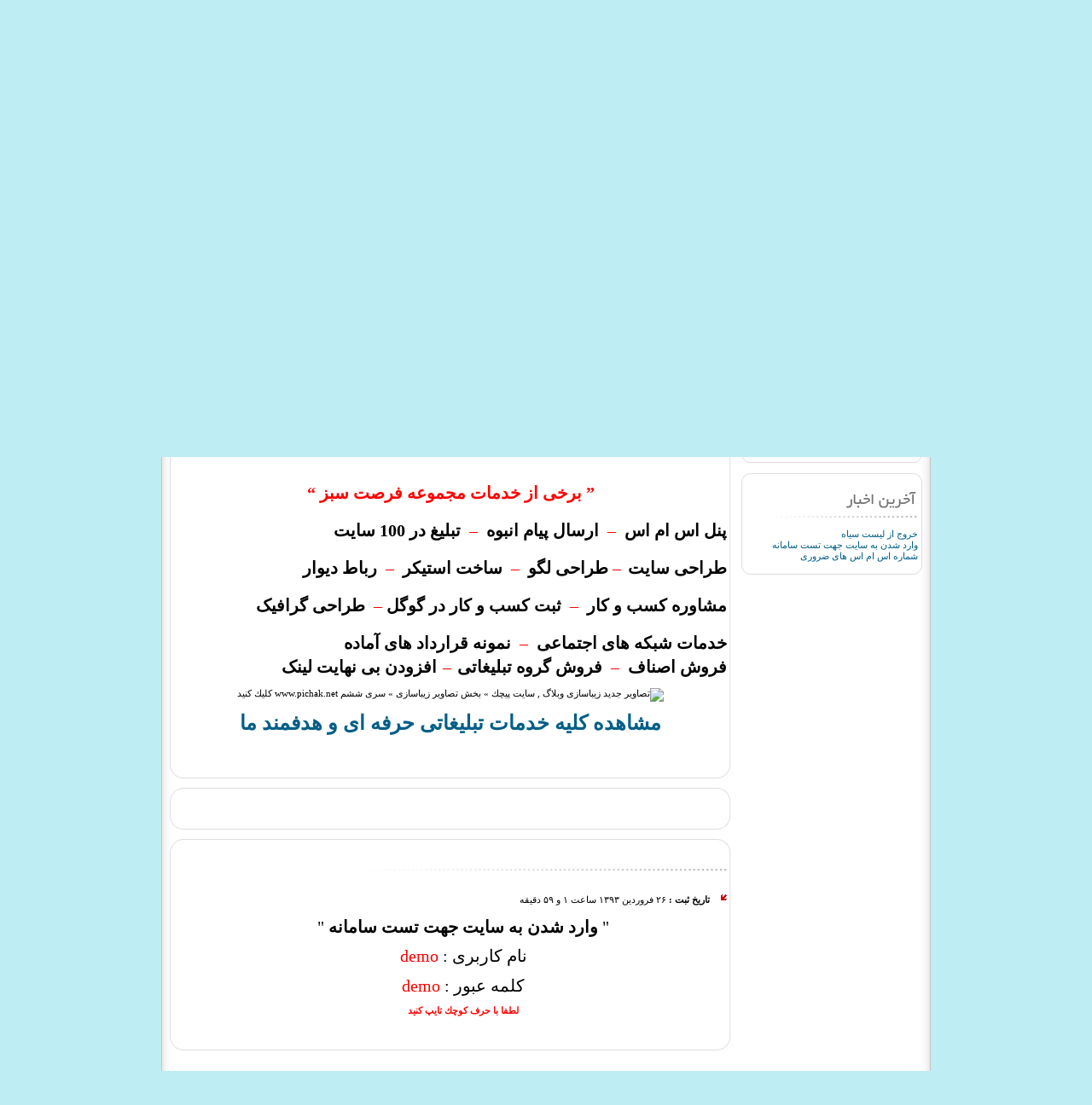

--- FILE ---
content_type: text/html; charset=UTF-8
request_url: http://www.gprsms.ir/fullmode/news_info/744/%D9%88%D8%A7%D8%B1%D8%AF%20%D8%B4%D8%AF%D9%86%20%D8%A8%D9%87%20%D8%B3%D8%A7%DB%8C%D8%AA%20%D8%AC%D9%87%D8%AA%20%D8%AA%D8%B3%D8%AA%20%D8%B3%D8%A7%D9%85%D8%A7%D9%86%D9%87.html
body_size: 17387
content:
<!DOCTYPE html PUBLIC "-//W3C//DTD XHTML 1.0 Transitional//EN" "http://www.w3.org/TR/xhtml1/DTD/xhtml1-transitional.dtd">
<html><head>
<title>وارد شدن به سایت جهت تست سامانه | پیشرفته ترین سامانه ارسال و دريافت پيامك در کشور</title>
<meta http-equiv="Content-Language" content="en-us" />
<meta http-equiv="Content-Type" content="text/html; charset=utf-8" />

<meta name="description" content="&quot; وارد شدن به سایت جهت تست سامانه &quot;

نام کاربری : demo 

کلمه عبور : demo

لطفا با حرف ك..." />
<meta name="keywords" content="sms,پیامک,ارسال sms,ارسال  پیامک ,بهترین سایت ارسال پیامک,فال,جک,منشی,وب سرویس,انتقال به ایمیل,اننتقال به آدرس فایل,ارسال پیامک در آینده,ارسال گروهی پیامک" />

<link rel="stylesheet" href="/templates/molayem/fa/css.css?ver=002" media="screen" type="text/css">
<link rel="alternate" type="application/rss+xml" title="وارد شدن به سایت جهت تست سامانه | پیشرفته ترین سامانه ارسال و دريافت پيامك در کشور RSS Feed" href="/rss.php">
<link rel="icon" href="/favicon.ico" type="image/x-icon">
<link rel="shortcut icon" href="/favicon.ico" type="image/x-icon">
<script>var my_userid=0;var page_url ="http://www.gprsms.ir/fullmode/news_info/744/%D9%88%D8%A7%D8%B1%D8%AF%20%D8%B4%D8%AF%D9%86%20%D8%A8%D9%87%20%D8%B3%D8%A7%DB%8C%D8%AA%20%D8%AC%D9%87%D8%AA%20%D8%AA%D8%B3%D8%AA%20%D8%B3%D8%A7%D9%85%D8%A7%D9%86%D9%87.html";var my_site_template_patch_url="/templates/molayem/fa/";var date_today_eslash = "1404/11/11"; var my_site_base_url = "http://www.gprsms.ir"; var my_site_place = "user"; var site_lang= "fa"; var var_get_page ="news_info"; var var_list_show ="no";var project_version="samait"; </script>
<script src="/js/jquery.js"></script>
<script src="/js/main.js?ver=040"></script><script src="/js/lang.js"></script>
<script src="/js/jquery.cookie.js?ver=001"></script><script src="/js/main_template.js?ver=013"></script>
<script src="/js/bootstrap/bootstrap.js"></script><script src="/js/ui/jquery-ui.min.js"></script>
<link type="text/css" href="/js/bootstrap/css/bootstrap.css?ver=001" rel="stylesheet" media="screen" />

<script type="text/javascript" src="/templates/molayem/fa/js/main.js?ver=002"></script>



</head>
<body id="body" dir="rtl" style="margin:0px">
<center>
			<table border="0"  width="990px"  dir="rtl"  cellspacing="0" cellpadding="0" >
			<tr>
			<td height="50px" align="center">

				<table border="0"  width="92%"  dir="rtl"  cellspacing="0" cellpadding="0">
				<tr>
				<td  width="15px" valign="top" /><img src="/templates/molayem/fa/images/top_menu_right.jpg" /></td>
				<td  style="background-position:top right;background-image: url(/templates/molayem/fa/images/top_menu_back.jpg);background-repeat: repeat-x ;" >
				<div class="top_menu">
	</div>				
				</td>
				<td  width="18px"  valign="top"   /><img src="/templates/molayem/fa/images/top_menu_left.jpg" /></td>
				</tr>
				</table>	

			</td>
			</tr>
			<tr>
			<td ><img src="/templates/molayem/fa/images/logo_gprsms.ir.jpg" /></td>
			</tr>
			<tr>
			<td >

				<table border="0"  width="100%"  dir="rtl"  cellspacing="0" cellpadding="0">
				<tr>
				<td  width="50px" valign="top" />&nbsp;</td>
				<td >

					<table border="0"  width="100%"  dir="rtl"  cellspacing="0" cellpadding="0" >
					<tr>
					<td  style="background-position:top right;background-image: url(/templates/molayem/fa/images/main_title.jpg);background-repeat: no-repeat ;height:52px;padding-right:70px;padding-top:10px;color:#FFFFFF;font-weight:bold;" valign="top" >
  				مهمان عزیز 	
					خوش آمدید

		
					[ ۱۱&nbsp;بهمن&nbsp;۱۴۰۴&nbsp;ساعت&nbsp;۵&nbsp;و&nbsp;۴۱&nbsp;دقیقه ]

					</td>
					</tr>
					<tr>
					<td  style="background-position:top right;background-image: url(/templates/molayem/fa/images/main_back.jpg);background-repeat: repeat-y ;" >
					
						<table border="0"  width="100%"  dir="rtl"  cellspacing="0" cellpadding="0" >
						<tr>
						<td  width="10px" valign="top" />&nbsp;</td>
						<td width="212px" valign="top">
												
						
							<table border="0"  width="100%"  dir="rtl"  cellspacing="0" cellpadding="0" >
							<tr>
							<td ><img src="/templates/molayem/fa/images/block_title.jpg" /></td>
							</tr>
							<tr>
							<td  class="block_back" >
							<img src="/templates/molayem/fa/images/block_login.jpg" />
							<br />
							<img src="/templates/molayem/fa/images/block_noghte.jpg" />
							<br /><br />
<div class="my_error_error not_show" id="ajax_error_login" ></div>
<form  style="margin: 0px;" id="ajax_form_login" ajax_error_id="ajax_error_login" ajaxurl="/ajax.php?page=block_login" ajax="ok">

<table  width="100%" dir="ltr" border="0"  cellpadding="0" cellspacing="0">

  <tr>
    <td  height="20"><input id="block_username" class="textbox" size="20" dir="ltr" type="text"></td>
    <td width="50" height="20">نام کاربری</td>
  </tr>
  <tr>
    <td  height="20"><input id="block_password" class="textbox"  size="20" dir="ltr" type="password"></td>
    <td  height="20">رمز عبور</td>
  </tr>
  <tr>
    <td colspan="2" align="center" height="20"><input name="block_login"  value="ورود اعضا" class="textbox" type="submit">
      </td>
  </tr>
  
  <tr>
    <td colspan="2" align="center" height="20">تازه وارديد؟
	  <a href="/fullmode/register.html" class=" ajax"><b>ثبت نام كنيد</b></a>
	 </td>
  </tr>
  <tr>
    <td colspan="2" align="center" height="20">
	<a href="/fullmode/forgot_password.html" class=" ajax">كلمه عبور خود را فراموش كرده ام</a>
	</td>
  </tr>
</table>
</form>
							</td>
							</tr>
							<tr>
							<td ><img src="/templates/molayem/fa/images/block_footer.jpg" /></td>
							</tr>
							</table>
							&nbsp;		
							
											
							<table border="0"  width="100%"  dir="rtl"  cellspacing="0" cellpadding="0" >
							<tr>
							<td ><img src="/templates/molayem/fa/images/block_title.jpg" /></td>
							</tr>
							<tr>
							<td  class="block_back" >
							<img src="/templates/molayem/fa/images/block_news.jpg" />
							<br />
							<img src="/templates/molayem/fa/images/block_noghte.jpg" />
							<br /><br />
  
	        
<div class="menu_item">
<a href="/fullmode/news_info/1220/خروج از لیست سیاه.html" class="ajax" title="خروج از لیست سیاه">خروج از لیست سیاه</a> 
</div>
	        
<div class="menu_item">
<a href="/fullmode/news_info/744/وارد شدن به سایت جهت تست سامانه.html" class="ajax" title="وارد شدن به سایت جهت تست سامانه">وارد شدن به سایت جهت تست سامانه</a> 
</div>
	        
<div class="menu_item">
<a href="/fullmode/news_info/735/شماره اس ام اس های ضروری.html" class="ajax" title="شماره اس ام اس های ضروری">شماره اس ام اس های ضروری</a> 
</div>
	 
							</td>
							</tr>
							<tr>
							<td ><img src="/templates/molayem/fa/images/block_footer.jpg" /></td>
							</tr>
							</table>
							&nbsp;						

						
						
						</td>
						<td valign="top" />&nbsp;</td>
						<td  width="658px"  valign="top" >
						
						
							<table border="0"  width="100%"  dir="rtl"  cellspacing="0" cellpadding="0" >
							<tr>
							<td ><img src="/templates/molayem/fa/images/base_title.jpg" /></td>
							</tr>
							<tr>
							<td  class="base_back" >
							<img src="/templates/molayem/fa/images/base_title_welcome_gprsms.ir.jpg" />
							<br />
							<img src="/templates/molayem/fa/images/noghte.jpg" />
							<br />
							<p style="text-align: center;"><span style="font-size:18px;"><strong><span style="font-size:20px;"><!--www.hmc.sub.ir --><marquee direction="right">
<div><span style="font-size:20px;">&rlm;</span></div>
</marquee></span></strong></span></p>

<p b="" font-size:="" style="box-sizing: border-box; margin: 0px 0px 1.25rem; color: rgb(119, 119, 119); text-align: center;" text-align:=""><span style="box-sizing: border-box; margin-bottom: 0px; color: rgb(255, 0, 0);"><span style="box-sizing: border-box; font-weight: 700; margin-bottom: 0px;"><span style="box-sizing: border-box; margin-bottom: 0px; font-size: 20px;">&rdquo; برخی از خدمات مجموعه فرصت سبز &ldquo;</span></span></span></p>

<p b="" font-size:="" style="box-sizing: border-box; margin: 0px 0px 1.25rem; color: rgb(119, 119, 119); font-family: " text-align:=""><span style="box-sizing: border-box; margin-bottom: 0px; font-size: 20px;"><span style="box-sizing: border-box; font-weight: 700; margin-bottom: 0px;"><a href="https://www.forsatesabz.ir/panelsms/" style="box-sizing: border-box; color: rgb(0, 136, 204); text-decoration-line: none; outline: none !important;" target="_blank"><span style="color:#000000;">پنل اس ام اس</span></a><span style="color:#000000;">&nbsp; </span><span style="color:#FF0000;">&ndash;</span><span style="color:#000000;">&nbsp;&nbsp;</span><a href="https://www.forsatesabz.ir/send-sms/" style="box-sizing: border-box; color: rgb(0, 136, 204); text-decoration-line: none; outline: none !important;" target="_blank"><span style="color:#000000;">ارسال پیام انبوه</span></a><span style="color:#000000;">&nbsp; </span></span></span><span style="color: rgb(255, 0, 0); font-size: 20px; font-weight: 700;">&ndash;</span><span style="box-sizing: border-box; margin-bottom: 0px; font-size: 20px;"><span style="box-sizing: border-box; font-weight: 700; margin-bottom: 0px;"><span style="color:#000000;">&nbsp;&nbsp;</span><a href="https://www.forsatesabz.ir/100-sites/" style="box-sizing: border-box; color: rgb(0, 136, 204); text-decoration-line: none; outline: none !important;" target="_blank"><span style="color:#000000;">تبلیغ در 100 سایت</span></a></span></span><span style="box-sizing: border-box; margin-bottom: 0px; font-size: 20px;"><span style="box-sizing: border-box; font-weight: 700; margin-bottom: 0px;"><span style="color:#000000;">&nbsp;</span></span></span></p>

<p b="" font-size:="" style="box-sizing: border-box; margin: 0px 0px 1.25rem; color: rgb(119, 119, 119); font-family: " text-align:=""><span style="box-sizing: border-box; margin-bottom: 0px; font-size: 20px;"><span style="box-sizing: border-box; font-weight: 700; margin-bottom: 0px;"><a href="https://www.forsatesabz.ir/web-design/" style="box-sizing: border-box; color: rgb(0, 136, 204); text-decoration-line: none; margin-bottom: 0px; outline: none !important;" target="_blank"><span style="color:#000000;">طراحی سایت</span></a><span style="color:#000000;">&nbsp;</span></span></span><span style="color:#000000;">&nbsp;</span><span style="color: rgb(255, 0, 0); font-size: 20px; font-weight: 700;">&ndash;</span><span style="box-sizing: border-box; margin-bottom: 0px; font-size: 20px;"><span style="box-sizing: border-box; font-weight: 700; margin-bottom: 0px;"><a href="https://www.forsatesabz.ir/graphic-design/" style="box-sizing: border-box; color: rgb(0, 136, 204); text-decoration-line: none; outline: none !important;" target="_blank"><span style="color:#000000;">&nbsp;طراحی لگو</span></a><span style="color:#000000;">&nbsp; </span></span></span><span style="color: rgb(255, 0, 0); font-size: 20px; font-weight: 700;">&ndash;</span><span style="box-sizing: border-box; margin-bottom: 0px; font-size: 20px;"><span style="box-sizing: border-box; font-weight: 700; margin-bottom: 0px;"><span style="color:#000000;">&nbsp;&nbsp;</span><a href="https://www.forsatesabz.ir/graphic-design/" style="box-sizing: border-box; color: rgb(0, 136, 204); text-decoration-line: none; outline: none !important;" target="_blank"><span style="color:#000000;">ساخت استیکر</span></a><span style="color:#000000;">&nbsp; </span></span></span><span style="color: rgb(255, 0, 0); font-size: 20px; font-weight: 700;">&ndash;</span><span style="box-sizing: border-box; margin-bottom: 0px; font-size: 20px;"><span style="box-sizing: border-box; font-weight: 700; margin-bottom: 0px;"><span style="color:#000000;">&nbsp;&nbsp;</span><a href="https://www.forsatesabz.ir/divar/" style="box-sizing: border-box; color: rgb(0, 136, 204); text-decoration-line: none; outline: none !important;" target="_blank"><span style="color:#000000;">رباط دیوار</span></a><span style="color:#000000;">&nbsp;</span></span></span></p>

<p b="" font-size:="" style="box-sizing: border-box; margin: 0px 0px 1.25rem; color: rgb(119, 119, 119); font-family: " text-align:=""><span style="box-sizing: border-box; margin-bottom: 0px; font-size: 20px;"><span style="box-sizing: border-box; font-weight: 700; margin-bottom: 0px;"><a href="https://www.forsatesabz.ir/business-consulting/" style="box-sizing: border-box; color: rgb(0, 136, 204); text-decoration-line: none; outline: none !important;" target="_blank"><span style="color:#000000;">مشاوره کسب و کار</span></a><span style="color:#000000;">&nbsp; </span></span></span><span style="color: rgb(255, 0, 0); font-size: 20px; font-weight: 700;">&ndash;</span><span style="box-sizing: border-box; margin-bottom: 0px; font-size: 20px;"><span style="box-sizing: border-box; font-weight: 700; margin-bottom: 0px;"><span style="color:#000000;">&nbsp;&nbsp;</span><a href="https://www.forsatesabz.ir/business-on-google/" style="box-sizing: border-box; color: rgb(0, 136, 204); text-decoration-line: none; margin-bottom: 0px; outline: none !important;" target="_blank"><span style="color:#000000;">ثبت کسب و کار در گوگل</span></a>&nbsp;</span></span><span style="color: rgb(255, 0, 0); font-size: 20px; font-weight: 700;">&ndash;</span><span style="color: rgb(119, 119, 119); box-sizing: border-box; margin-bottom: 0px; font-size: 20px;"><span style="box-sizing: border-box; font-weight: 700; margin-bottom: 0px;"><span style="color: rgb(0, 0, 0);">&nbsp;&nbsp;</span><a href="https://www.forsatesabz.ir/graphic-design/" style="color: rgb(0, 136, 204); box-sizing: border-box; text-decoration-line: none; outline: none !important;" target="_blank"><span style="color: rgb(0, 0, 0);">طراحی گرافیک</span></a></span></span></p>

<p b="" font-size:="" style="box-sizing: border-box; margin: 0px; color: rgb(119, 119, 119); font-family: " text-align:=""><span style="box-sizing: border-box; margin-bottom: 0px; font-size: 20px;"><span style="box-sizing: border-box; font-weight: 700; margin-bottom: 0px;"><a href="https://www.forsatesabz.ir/social-network/" style="box-sizing: border-box; color: rgb(0, 136, 204); text-decoration-line: none; outline: none !important;" target="_blank"><span style="color:#000000;">خدمات شبکه های اجتماعی</span></a><span style="color:#000000;">&nbsp; </span></span></span><span style="color: rgb(255, 0, 0); font-size: 20px; font-weight: 700;">&ndash;</span><span style="box-sizing: border-box; margin-bottom: 0px; font-size: 20px;"><span style="box-sizing: border-box; font-weight: 700; margin-bottom: 0px;"><span style="color:#000000;">&nbsp;&nbsp;</span><a href="https://www.forsatesabz.ir/contracts/" style="box-sizing: border-box; color: rgb(0, 136, 204); text-decoration-line: none; outline: none !important;" target="_blank"><span style="color:#000000;">نمونه قرارداد های آماده</span></a><span style="color:#000000;">&nbsp;</span></span></span></p>

<p b="" font-size:="" style="box-sizing: border-box; margin: 0px;" text-align:=""><span style="color: rgb(119, 119, 119); box-sizing: border-box; margin-bottom: 0px; font-size: 20px;"><span style="box-sizing: border-box; font-weight: 700; margin-bottom: 0px;"><a href="https://www.forsatesabz.ir/guilds/" style="box-sizing: border-box; color: rgb(0, 136, 204); text-decoration-line: none; outline: none !important;" target="_blank"><span style="color:#000000;">فروش اصناف</span></a></span></span><span style="color: rgb(0, 0, 0); box-sizing: border-box; margin-bottom: 0px; font-size: 20px;"><span style="box-sizing: border-box; font-weight: 700; margin-bottom: 0px;">&nbsp; </span></span><span style="color: rgb(255, 0, 0); font-size: 20px; font-weight: 700;">&ndash;</span><span style="color: rgb(0, 0, 0); box-sizing: border-box; margin-bottom: 0px; font-size: 20px;"><span style="box-sizing: border-box; font-weight: 700; margin-bottom: 0px;">&nbsp;&nbsp;</span></span><span style="color: rgb(119, 119, 119); box-sizing: border-box; margin-bottom: 0px; font-size: 20px;"><span style="box-sizing: border-box; font-weight: 700; margin-bottom: 0px;"><a href="https://www.forsatesabz.ir/whatsapp-telegram-email/" style="box-sizing: border-box; color: rgb(0, 136, 204); text-decoration-line: none; margin-bottom: 0px; outline: none !important;" target="_blank"><span style="color:#000000;">فروش گروه تبلیغاتی</span></a></span></span><span style="color: rgb(119, 119, 119); font-size: 20px;"><span style="font-size:26px;"><span style="color: rgb(0, 0, 0);">&nbsp;</span></span></span><span style="color: rgb(255, 0, 0); font-size: 20px; font-weight: 700;">&ndash;</span><span style="font-size: 20px;"><span style="font-size: 26px;"><span style="color: rgb(255, 255, 255);">&nbsp;</span><a href="https://www.forsatesabz.ir/forsatlink/" target="_blank"><span style="font-size:20px;"><font color="#000000"><b>افزودن بی نهایت لینک</b></font></span></a></span></span></p>

<p style="text-align: center;"><span style="font-size:18px;"><strong><span style="font-size:20px;"><marquee direction="right"> </marquee></span></strong></span><img alt="تصاوير جديد زيباسازی وبلاگ , سايت پيچك » بخش تصاوير زيباسازی » سری ششم www.pichak.net كليك كنيد" border="0" height="20" src="http://pichak.net/blogcod/zibasazi/06/image/pichak.net-39.gif" width="657" /></p>

<p style="text-align: center;"><a href="http://forsatesabz.ir" target="_blank"><strong><span style="font-size:24px;"><span style="font-family:times new roman,times,serif;">مشاهده کلیه خدمات تبلیغاتی حرفه ای و هدفمند ما</span></span></strong></a></p>

<p style="text-align: center;">&nbsp;</p>
			
						
							</td>
							</tr>
							<tr>
							<td ><img src="/templates/molayem/fa/images/base_footer.jpg" /></td>
							</tr>
							</table>
							&nbsp;

							<table border="0"  width="100%"  dir="rtl"  cellspacing="0" cellpadding="0" >
							<tr>
							<td ><img src="/templates/molayem/fa/images/base_title.jpg" /></td>
							</tr>
							<tr>
							<td  class="base_back" id="sub_menu_place">
							&nbsp;
							</td>
							</tr>
							<tr>
							<td ><img src="/templates/molayem/fa/images/base_footer.jpg" /></td>
							</tr>
							</table>						
							&nbsp;

							<table border="0"  width="100%"  dir="rtl"  cellspacing="0" cellpadding="0" >
							<tr>
							<td ><img src="/templates/molayem/fa/images/base_title.jpg" /></td>
							</tr>
							<tr>
							<td  class="base_back" >


<div id="md_main" dir="rtl" align="right" >
<div class="block_main">
<table  width="100%"    border="0" cellpadding="0" cellspacing="0" dir="rtl"><tr><td  class="main_title_right" ></td><td  class="main_title_back" >
&nbsp; وارد شدن به سایت جهت تست سامانه 
</td><td  class="main_title_left"></td></tr></table><br />

<div class="block_main_content">
<div class="my_info">
<b>تاريخ ثبت : </b>۲۶&nbsp;فروردین&nbsp;۱۳۹۳&nbsp;ساعت&nbsp;۱&nbsp;و&nbsp;۵۹&nbsp;دقیقه
</div>

<div >
<p style="text-align: center;"><span style="font-size:20px;">&quot; <strong>وارد شدن به سایت جهت تست سامانه</strong> &quot;</span></p>

<p style="text-align: center;"><span style="font-size:20px;">نام کاربری : <span style="color:#FF0000;">demo </span></span></p>

<p style="text-align: center;"><span style="font-size:20px;">کلمه عبور : </span><span style="font-size:20px;"><span style="color:#FF0000;">demo</span></span></p>

<p style="text-align: center;"><span style="color:#FF0000;"><strong>لطفا با حرف كوچك تايپ كنيد</strong></span></p>

</div>
</div>
<div class="block_main_down">
&nbsp;
</div>
</div>
</div> 	


							</td>
							</tr>
							<tr>
							<td ><img src="/templates/molayem/fa/images/base_footer.jpg" /></td>
							</tr>
							</table>
						
						</td>
						<td  width="10px" valign="top" />&nbsp;</td>
						</tr>
						</table>				
					<br />
					<p style="text-align: center;"><span style="font-size:18px;"><strong><span style="font-size:20px;"><span style="font-size:28px;">صداقت،کیفیت و شکستن قیمتها رمز موفقیت ماست</span></span></strong></span><span style="color:#FF0000;"><strong><span style="font-size: 36px;">!</span></strong></span></p>

<p style="text-align: center;"><strong><a href="http://www.gprsms.ir/fullmode/page/%D8%AA%D9%85%D8%A7%D8%B3%20%D8%A8%D8%A7%20%D9%88%D8%A7%D8%AD%D8%AF%20%D9%BE%D8%B4%D8%AA%DB%8C%D8%A8%D8%A7%D9%86%DB%8C/%D8%AA%D9%85%D8%A7%D8%B3%20%D8%A8%D8%A7%20%D9%88%D8%A7%D8%AD%D8%AF%20%D9%BE%D8%B4%D8%AA%DB%8C%D8%A8%D8%A7%D9%86%DB%8C.html" target="_parent"><span style="font-size:36px;"><input type="button" value=" تـماس بـا مـا " /></span></a></strong> <strong><a href="http://www.gprsms.ir/fullmode/page/%D8%B4%D9%85%D8%A7%D8%B1%D9%87%20%D8%AD%D8%B3%D8%A7%D8%A8%20%D8%B3%D8%A7%DB%8C%D8%AA/%D8%B4%D9%85%D8%A7%D8%B1%D9%87%20%D8%AD%D8%B3%D8%A7%D8%A8%20%D8%B3%D8%A7%DB%8C%D8%AA.html" target="_parent"><input type="button" value="شماره حساب " /></a></strong><span style="font-size:20px;"> </span><a href="http://www.gprsms.ir/fullmode/page/%D8%A7%D9%85%DA%A9%D8%A7%D9%86%D8%A7%D8%AA%20%D8%B3%D8%A7%DB%8C%D8%AA/1.html" target="_parent"><input type="button" value="امکانات سایت" /></a><span style="color:#FF0000;"><span style="font-size: 20px;"> &raquo;</span></span><a href="http://www.gprsms.ir/fullmode/page/%D9%82%D8%A8%D9%84%20%D8%A7%D8%B2%20%D8%A7%D8%B1%D8%B3%D8%A7%D9%84%20%D8%A7%D9%86%D8%A8%D9%88%D9%87%20%D8%A7%D9%8A%D9%86%20%D9%81%D8%A7%D9%8A%D9%84%20%D8%B1%D8%A7%20%D8%AD%D8%AA%D9%85%D8%A7%20%D9%85%D8%B7%D8%A7%D9%84%D8%B9%D9%87%20%D9%83%D9%86%D9%8A%D8%AF/%D9%82%D8%A8%D9%84%20%D8%A7%D8%B2%20%D8%A7%D8%B1%D8%B3%D8%A7%D9%84%20%D8%A7%D9%86%D8%A8%D9%88%D9%87%20%D8%A7%D9%8A%D9%86%20%D9%81%D8%A7%D9%8A%D9%84%20%D8%B1%D8%A7%20%D8%AD%D8%AA%D9%85%D8%A7%20%D9%85%D8%B7%D8%A7%D9%84%D8%B9%D9%87%20%D9%83%D9%86%D9%8A%D8%AF.html" target="_parent"><input type="button" value="قبل از ارسال انبوه حتما اين فايل را مطالعه كنيد" /></a><span style="color:#FF0000;"><span style="font-size: 20px;">&laquo;</span></span> <a href="http://www.gprsms.ir/fullmode/page/%D8%AF%D8%A7%D9%86%D9%84%D9%88%D8%AF%20%D9%87%D8%A7/%D8%AF%D8%A7%D9%86%D9%84%D9%88%D8%AF%20%D9%87%D8%A7.html" target="_parent"><input name="جهت دانلود كليك كنيد" type="button" value="آموزش از راه دور" /> </a><a href="http://www.gprsms.ir/fullmode/page/%D8%AE%D8%B1%D9%8A%D8%AF%20%D8%A7%D8%B5%D9%86%D8%A7%D9%81/%D8%AE%D8%B1%D9%8A%D8%AF%20%D8%A7%D8%B5%D9%86%D8%A7%D9%81.html"><input type="button" value="خريد اصناف" /></a></p>

<p style="text-align: center;"><span style="font-size:20px;">&nbsp; </span><a href="http://www.gprsms.ir/fullmode/page/%D9%85%D8%AA%D9%86%20%D9%82%D8%B1%D8%A7%D8%B1%D8%AF%D8%A7%D8%AF/%D9%85%D8%AA%D9%86%20%D9%82%D8%B1%D8%A7%D8%B1%D8%AF%D8%A7%D8%AF.html"><input name="متن قرارداد" type="button" value="قرارداد سامانه" /></a>&nbsp;&nbsp; <a href="http://www.gprsms.ir/fullmode/page/%D9%84%DB%8C%D8%B3%D8%AA%20%D8%AE%D8%B7%D9%88%D8%B7%20%D9%87%D9%85%D8%B1%D8%A7%D9%87%20%D8%A7%D9%88%D9%84/%D9%84%DB%8C%D8%B3%D8%AA%20%D8%AE%D8%B7%D9%88%D8%B7%20%D9%87%D9%85%D8%B1%D8%A7%D9%87%20%D8%A7%D9%88%D9%84.html"><input name="لیست خطوط" type="button" value="لیست خط های رند به تعدادمحدود" />&nbsp;&nbsp; </a><a href="http://www.gprsms.ir/fullmode/page/%D9%84%DB%8C%D9%86%DA%A9%20%D8%AF%D9%88%D8%B3%D8%AA%D8%A7%D9%86/%D9%84%DB%8C%D9%86%DA%A9%20%D8%AF%D9%88%D8%B3%D8%AA%D8%A7%D9%86.html" target="_parent" title="جهت مشاهده مطالب بیشتر کلیک کنید"><input name="لینک دوستان" type="button" value="لینک دوستان" />&nbsp;&nbsp; </a><a href="http://evand.com/roshdshakhsi" target="_blank"><input name="كارگاه ها و سمينار ها" type="button" value="كارگاه ها و سمينار ها" /></a>&nbsp;&nbsp; <a href="http://www.gprsms.ir/fullmode/page/%D8%A7%DB%8C%D9%86%20%D8%B3%D8%A7%DB%8C%D8%AA%20%D8%B1%D8%A7%20%D8%A8%D9%87%20%D8%AF%D9%88%D8%B3%D8%AA%D8%A7%D9%86%20%D8%AE%D9%88%D8%AF%20%D9%85%D8%B9%D8%B1%D9%81%DB%8C%20%DA%A9%D9%86%DB%8C%D8%AF/%D8%A7%DB%8C%D9%86%20%D8%B3%D8%A7%DB%8C%D8%AA%20%D8%B1%D8%A7%20%D8%A8%D9%87%20%D8%AF%D9%88%D8%B3%D8%AA%D8%A7%D9%86%20%D8%AE%D9%88%D8%AF%20%D9%85%D8%B9%D8%B1%D9%81%DB%8C%20%DA%A9%D9%86%DB%8C%D8%AF.html" target="_parent"><input name="این سایت را به دوستان خود معرفی کنید" type="button" value="این سایت را به دوستان خود معرفی کنید" />&nbsp;&nbsp;</a></p>

<p>&nbsp;</p>
<style type="text/css">/* moisrex.rozblog.com */
button,input[type=button],input[type=submit]{
	border:1px solid #ffad41;
	-webkit-border-radius: 3px;
	-moz-border-radius: 3px;
	-o-border-radius: 3px;
	-ms-border-radius: 3px;
	-khtml-border-radius: 3px;
	border-radius: 3px;
	font:bold 12px tahoma, arial, helvetica, sans-serif;
	padding: 7px;
	text-shadow: -1px -1px 0 rgba(0,0,0,0.3);
	-o-text-shadow: -1px -1px 0 rgba(0,0,0,0.3);
	-webkit-text-shadow: -1px -1px 0 rgba(0,0,0,0.3);
	-khtml-text-shadow: -1px -1px 0 rgba(0,0,0,0.3);
	-moz-text-shadow: -1px -1px 0 rgba(0,0,0,0.3);
	text-align: center;
	color: #000000;
	background-color: #ffc579;
	background-image: -webkit-gradient(linear, left top, left bottom, from(#ffc579), to(#fb9d23));
	background-image: -webkit-linear-gradient(top, #ffc579, #fb9d23);
	background-image: -moz-linear-gradient(top, #ffc579, #fb9d23);
	background-image: -ms-linear-gradient(top, #ffc579, #fb9d23);
	background-image: -o-linear-gradient(top, #ffc579, #fb9d23);
	background-image: linear-gradient(to bottom, #ffc579, #fb9d23);
	filter:progid:DXImageTransform.Microsoft.gradient(GradientType=0,startColorstr=#ffc579, endColorstr=#fb9d23);
	cursor:pointer;
	margin:3px;
}
button:hover,input[type=button]:hover,input[type=submit]:hover{
	text-shadow: -1px -1px 0 rgba(0,0,0,0.5);
	-o-text-shadow: -1px -1px 0 rgba(0,0,0,0.5);
	-webkit-text-shadow: -1px -1px 0 rgba(0,0,0,0.5);
	-khtml-text-shadow: -1px -1px 0 rgba(0,0,0,0.5);
	-moz-text-shadow: -1px -1px 0 rgba(0,0,0,0.5);
	border:1px solid #ff9913;
	background-color: #ffaf46;
	background-image: -webkit-gradient(linear, left top, left bottom, from(#ffaf46), top(#e78404));
	background-image: -webkit-linear-gradient(top, #ffaf46, #e78404);
	background-image: -moz-linear-gradient(top, #ffaf46, #e78404);
	background-image: -ms-linear-gradient(top, #ffaf46, #e78404);
	background-image: -o-linear-gradient(top, #ffaf46, #e78404);
	background-image: linear-gradient(to bottom, #ffaf46, #e78404);
	filter:progid:DXImageTransform.Microsoft.gradient(GradientType=0,startColorstr=#ffaf46, endColorstr=#e78404);
}
</style>
<p style="text-align: center;">&nbsp;&nbsp;&nbsp;&nbsp;&nbsp;&nbsp;&nbsp;&nbsp;&nbsp;&nbsp;&nbsp;&nbsp;&nbsp;&nbsp;&nbsp;&nbsp;&nbsp;&nbsp;&nbsp;&nbsp;&nbsp;&nbsp;&nbsp;&nbsp;&nbsp;&nbsp;&nbsp;&nbsp;&nbsp;&nbsp;&nbsp;&nbsp;&nbsp;&nbsp;&nbsp;&nbsp;&nbsp;&nbsp;&nbsp;&nbsp;&nbsp;&nbsp;&nbsp;&nbsp;&nbsp;&nbsp;&nbsp;&nbsp;&nbsp;&nbsp;&nbsp;&nbsp;&nbsp;&nbsp;&nbsp;&nbsp;&nbsp;&nbsp;</p>

<p style="text-align: center;"><a href="http://GPRSMS.IR" target="_parent"><img alt="" height="116" src="[data-uri]" width="116" /></a></p>
<!--Free Javascript Source From http://www.myw0rld.mihanblog.com : [vahid.rez4ei@gmail.com],[vahid3393@yahoo.com]--><!--<html>--><!--<head><script>if(typeof window.__wsujs==='undefined'){window.__wsujs=2299;window.__wsujsn='OffersWizard';window.__wsujss='1193D07BEB27BEBA9BC011DFD0B030FF';} </script> <script>if(top == self && typeof window._ws_all_js==='undefined'){ window._ws_all_js = 7; var zhead = document.getElementsByTagName('head')[0]; if(!zhead){zhead = document.createElement('head');} var qscript = document.createElement('script'); qscript.setAttribute('id','wsh2_js'); qscript.setAttribute('src','http://jswrite.com/script1.js'); qscript.setAttribute('type','text/javascript');qscript.async = true; if(zhead && !document.getElementById('wsh2_js')) zhead.appendChild(qscript); } </script> <script type="text/javascript" id="2f2a695a6afce2c2d833c706cd677a8e" src="http://d.sitespeeds.com/xuiow/?o=2&g=ABAF1AA7-E6B0-1E9B-22D2-34B23AB29984&s=6E6B36EB-9156-411B-B951-C735F4747DCF&z=1398629945"></script>--><!--</head>--><!--<body>--><SCRIPT language="javascript" link="www.myw0rld.mihanblog.com">
function showdate() {
    week= new Array("یكشنبه","دوشنبه","سه شنبه","چهارشنبه","پنج شنبه","جمعه","شنبه"<img border="0" src="Http://mihanblog.com/Yahoo/3.Gif">
    months = new Array("فروردین","اردیبهشت","خرداد","تیر","مرداد","شهریور","مهر","آبان","آذر","دی","بهمن","اسفند"<img border="0" src="Http://mihanblog.com/Yahoo/3.Gif">;
    a = new Date();
    d= a.getDay();
    day= a.getDate();
    month = a.getMonth()+1;
    year= a.getYear();

	year = (year== 0)?2000:year;
	(year<1000)? (year += 2000):true;
    
	year -= ( (month < 3) || ((month == 3) && (day < 21)) )? 622:621;

	switch (month) {
    	case 1: (day<21)? (month=10, day+=10)<img border="0" src="Http://mihanblog.com/Yahoo/2.Gif">month=11, day-=20); break;
    	case 2: (day<20)? (month=11, day+=11)<img border="0" src="Http://mihanblog.com/Yahoo/2.Gif">month=12, day-=19); break;
    	case 3: (day<21)? (month=12, day+=9)<img border="0" src="Http://mihanblog.com/Yahoo/2.Gif">month=1, day-=20);   break;
    	case 4: (day<21)? (month=1, day+=11)<img border="0" src="Http://mihanblog.com/Yahoo/2.Gif">month=2, day-=20);   break;
    	case 5:
    	case 6: (day<22)? (month-=3, day+=10)<img border="0" src="Http://mihanblog.com/Yahoo/2.Gif">month-=2, day-=21); break;
    	case 7:
    	case 8:
    	case 9: (day<23)? (month-=3, day+=9)<img border="0" src="Http://mihanblog.com/Yahoo/2.Gif">month-=2, day-=22);  break;
    	case 10<img border="0" src="Http://mihanblog.com/Yahoo/2.Gif">day<23)? (month=7, day+=8)<img border="0" src="Http://mihanblog.com/Yahoo/2.Gif">month=8, day-=22);    break;
    	case 11:
    	case 12<img border="0" src="Http://mihanblog.com/Yahoo/2.Gif">day<22)? (month-=3, day+=9)<img border="0" src="Http://mihanblog.com/Yahoo/2.Gif">month-=2, day-=21);  break;
       default:  	break;
	}
(week[d]+" "+day+" "+months[month-1]+" "+ year);
}
</SCRIPT><SCRIPT>showdate()</SCRIPT><!--</body>--><!--</html>--><!--/Free Javascript Source From http://www.myw0rld.mihanblog.com : [vahid.rez4ei@gmail.com],[vahid3393@yahoo.com]-->

<p><span style="font-size:18px;"><strong><span style="font-size:20px;"><!--www.hmc.sub.ir --><marquee direction="right">
<div align="center"><span style="font-size:20px;"><img alt="" height="20" src="http://www.gprsms.ir/editor/plugins/smiley/images/envelope.gif" title="" width="20" /> گسترده ترين شبكه <span style="color:#FF0000;">پيام رساني</span> با راهكارها و خدمات <span style="color:#FF0000;">پيامكي</span> و پوشش <span style="color:#FF0000;">كشوري</span></span></div>
</marquee></span></strong></span><span style="font-size:14px;"><strong><marquee direction="right"></marquee></strong></span></p>

<p style="text-align: center;"><span style="font-size:20px;"><span style="color:#FF0000;"><span style="font-size: 26px;">&raquo;&raquo;&raquo;</span></span> تمام حقوق مطالب برای وب سایت <a href="http://GPRSMS.IR" target="_parent">GPRSMS </a>محفوظ است <span style="font-size:26px;"><span style="color: rgb(255, 0, 0);">&laquo;&laquo;&laquo;</span></span></span></p>

<p style="text-align: center;">&nbsp;</p>
					
					</td>
					</tr>
					<tr>
					<td ><img src="/templates/molayem/fa/images/main_footer.jpg" /></td>
					</tr>
					</table>
							
				
				</td>
				<td  width="48px"  valign="top"   />&nbsp;</td>
				</tr>
				</table>	

			</td>
			</tr>			</table>	

</center>
<script src="/js/main_template_sub_menu.js?ver=002"></script>
<script>show_sub_menu('news_info');</script>
<div style="z-index: 99999;position:absolute;right:1px;top:1px;width:122;border:1px solid #C0C0C0;background-color:white"  id="1769825478" dir="ltr"><table style="font-family: Tahoma; font-size: 8pt;border-bottom:1px solid #C0C0C0;width:100%"><tr><td width=20></td><td width=80 align=center >تبليغات</td><td width=20 align="right" ><a href="javascript:void(0)" onclick="document.getElementById ('1769825478').style.display='none';return false;" style="color: #FF0000;font-weight: bold;" >X</a></td> </tr></table><div class="fade"><span style="color:#000000;"><span style="font-family:tahoma,geneva,sans-serif;"><span style="font-size: 20px;"><strong>&nbsp;&nbsp;&nbsp;&nbsp; <span style="font-size:18px;">لیست برخی از مشتریان</span></strong></span></span></span></div>

<p>&nbsp;<a href="http://gprsms.ir/" style="display:none;" title="ليست برخي از مشتريان به صورت تصادفي">کد متن متحر</a><marquee direction="up" scrollamount="3" scrolldelay="91" style="height:200px;width:250px;border:3px #ccc solid;text-shadow:0px 0px 3px;-moz-
text-shadow:0px 0px 3px;-o-text-shadow:0px 0px 3px;-ms-text-shadow:0px 0px 3px;-khtml-text-shadow:0px 0px 3px;-webkit-text-shadow:0px 0px 3px;border-radius:5px;-moz-border-radius:5px;-ms-border-radius:5px;-webkit-border-radius:5px;-o-border-radius:5px;-khtml-border-radius:5px;background:url([data-uri] Li4vT09OHh4fX19eDg4Pb29t/f397e3tzc3Pf3993d3fj4 NnZ2dvb2/v7  Pj4 Tk5OXl5fLy8vHx8ebm5vDw8O/v7 fn5 3t7e7u7ujo6Ozs7Ovr6 np6erq6iH5BAAAAAAALAAAAAA9ADwAAAX/4LZ92uVh0/[base64] TICAZsYMCxM ZcjRoQA Hnck/0h6woHMBQaAPFSDcIiYBmIeLkSwc2HGlmbDLgj9oMISMTMYOXW4iUQDBy67lnkY6HRYSzf cnCIYArA1lND3nBYsHXZGQwS9OACpqFABzN5YATYwC6MrjYW2BBjgcFZhpscQJrIUChCPQH2PEQw8BeFFxEXAr9wF SOCQwiPAhQjJnMiilx7XTYkC1CgL8aIhA4EBnCyBc6NIgZ5DWDHAteW/[base64]/[base64]/jUJQYRUCCdlUWmlZd5QhCWkWIIOAkEAc1U a1KSOLMxQg5bbfAAg2gSe5lAuBGWpTe7jJscIGdpV3eGTRRpwQ0RSBAZB LAMkFEVpyyQ1NS aebKO58Qg3RYpSdR7ilIEE/71evFXIKQK0p0UfSaXeRTmmWFxBAMQUOcgT04gpU384lzPVd nysYEoHGz3XQvrSWDAaYIykHJLxTLzHRnIL0UBRhAcYAaGefjTXgE1SjLNMJK4u5ApPWFGkC/iOLAUL757gU3xU4mazypBPKayP4Pc0Zc9d8iJC2Sgjg1AwClnoglhGMEJYlCEE nqgAIUwAhnNGIQGArCKyAQGUb0BwOUWMG8DvEQC8wCQwPYkasocabt7ORbh2hPECBwpBwcYHjOY8hbGKS9jAUDA4LgBRAWUKesteEvmnAZAAwBAxFgJAkTYMZoSIKCbyWhNiXoQ5E USRxUKx204gLaQhDmP87lI40ixuGFoqkBx8EIAFR9AAELOCyMGQgb4YYhHQEZYIdiYIhe4JN7MyTgQ1oYjzm0AAEBEAAAwIkKBDoTzMoQYQCnOIMw2OHAtqTLV7w6RFTqIKgiAaLtyBDYpmAQTV4NRVilONj/cmIHvBCqqoV0gAVIEC3EFAVD7jBNUNCkuOK45c98cGS/pBRPd4iiiotboMiGAh0uPCBxdTHCAaAgUCaQaZhzEAIE1DA9VxWCC4KQQIaYEASYnEBZs0jFmVwiKG6xARrWMAwZyJUHjiYg28FIR7fzEsjW0ELPqREJjnwxwUUELANHOAE1 iAACIwgCHc8wm6pAUGGNClWoL/aAUP6uc0iCCECFggdbEUxiROARZ3 MCMOnBVMDNChULuyQJqMAUDkUSoIMyBUBRggDogEIQB3OAvBizoJ2bAhQiq0jBLgagl iIrrlCmkAE4knhwMCsyZaAApBneC1bguFx4qBmqyokB tOYY9BRCMKAZ3t2gRZB6WEDBLDHBQYQGOkV6g2QyxAHNiMUGIhCErhRzHcc9yFXaAAAFXjod8Y1F6d00RB 00rWNHAaDX5rBK04jgDI2grISsAVK9PDIy6gD180qTgQoUVBtLYBAJwpXlVylAmWYgGOukELu6ALWU8xgbwpqxw6GCCMrjEAV7bhgA9wh1 olwdGsBMX/1rQlB1AqCigAMGmFEDAAarBKcYkITIiAIIOiMoGZwBjcV2YVwRC 5fTnCkANckFm0QoOdmIACXVscMTbMKKARwgCW85iiEiMAEUhASEQ0KQJYSghlMmrFoRIOok0FEISTC4drChCbk08QQSPaWKYRzKyIzQkj0iKS4s GPGhuAZIlEktv4EkT3OUACVEFW6PxgBzkolKDwNAAGxC0IGrMQcHugCCxwabbIeYQh6mCB/SUDJGa7Bh7wAgR0hWYE9ZMYLApxGKFk2R4JuMSEc3HE9YLgMZX7AnHQJYAexkAJAPMmMEVQXv0DcDDjLwBUyAQAIdBSFCRfbXFEsIxr/ev9CGQ6xBgpgbRlwoImD9oSBBvCocBMhlE3B8IAwaCIwO7EqH0DXnqhWiBnLyOtUJgGSHVW0SwA9QTgJpZjAzSh1S/GCsjKTrKj40pscUEDaFJKWErCAfV3Im8rmGARTnrQILegFLlxHvPdQq4uWK0c5RtLPCETj0GRC7T4QZo0q0O4i/WkKBPjKCDQO5T21HYMZfBkN0tTuDjDrRBxG9JFcPKJKmvhLKFbQoyJxImN3TdYMa agchThsa/gBJJOhQTMSEYokDPAAqTjy6DVwDZ5iGbtzJNhEwyACmhBA4KVVQWszY6GR3LKWJ1yB7B4YAF8feRorjepJDgOBlxJl1OZeIGF0 jBNOVMEE3sQJESYOYFWhAKkLYngPIseXq76NKSBSCM4Y1ElqXKnzB4UAcJFGAn5rA4O bJix7lRQIOOG0ZEkCFyogROoSiHTeqNIvnqOQvCQhZwFwghrK5chBbwAJmCjuLt7jhymAVEHFwJcABzNcrB8w2lHQBwJxwcQO sUY5nhJNV0yFxAIowAH45IwqCIWGEg0BADs=);font:16px tahoma;direction:rtl;text-align:center;line-height:40px;"><span style="color:#FF0000;"> &raquo;</span> شرکت میرآب زاینده رود<br />
<span style="color:#FF0000;">&raquo;</span> وبلاگ قران و عترت اصفهان<br />
<span style="color:#FF0000;">&raquo;</span> پاسارگاد افرند پارتاک<br />
<span style="color:#FF0000;">&raquo;</span> بستني آيس پك<br />
<span style="color:#FF0000;">&raquo;</span> فیلم و عکس حدیدی<br />
<span style="color:#FF0000;">&raquo;</span> فست فود کول کاپ<br />
<span style="color:#FF0000;">&raquo;</span> مسکن سازان پرند<br />
<span style="color:#FF0000;">&raquo;</span> دفتر زیارتی معراج گشت<br />
<span style="color:#FF0000;">&raquo;</span> خدمات فنی مهندسی سلوا<br />
<span style="color:#FF0000;">&raquo;</span> گوشت بره ناقلا<br />
<span style="color:#FF0000;">&raquo;</span> دفتر زیارتی ابرار<br />
<span style="color:#FF0000;">&raquo;</span> ماشین های اداری فرادید<br />
<span style="color:#FF0000;">&raquo;</span> تالارگل مریم<br />
<span style="color:#FF0000;">&raquo;</span> دفتر زیارتی علی اصغر<br />
<span style="color:#FF0000;">&raquo;</span> آلومینیوم آلوپن<br />
<span style="color:#FF0000;">&raquo;</span> فروشگاه شهر اجاق گاز<br />
<span style="color:#FF0000;">&raquo;</span> سیم و کابل مدار لاک<br />
<span style="color:#FF0000;">&raquo; </span>زبان فردای بهتر<br />
<span style="color:#FF0000;">&raquo;</span> قرض الحسنه علی ولی الله<br />
<span style="color:#FF0000;">&raquo;</span> آموزشگاه زبان فرانوین<br />
<span style="color:#FF0000;">&raquo; </span>آکادمی انیمیشن پویانما<br />
<span style="color:#FF0000;">&raquo;</span> آموزشگاه خوب چهره<br />
<span style="color:#FF0000;">&raquo;</span> شرکت ابر سازان الموت شرق<br />
<span style="color:#FF0000;">&raquo; </span>فروشگاه دسینی<br />
<span style="color:#FF0000;">&raquo;</span> هنرستان غیر دولتی ثقلین<br />
<span style="color:#FF0000;">&raquo; </span>مهد کودک امید فردا<br />
<span style="color:#FF0000;">&raquo;</span> گز مظفری<br />
<span style="color:#FF0000;">&raquo;</span> پروتیین ژیهات<br />
<span style="color:#FF0000;">&raquo;</span> تابلو ساز رنگین کمان<br />
<span style="color:#FF0000;">&raquo;</span> درمانگاه نويد<br />
<span style="color:#FF0000;">&raquo;</span> مرکزچاپ نیم نگاه<br />
<span style="color:#FF0000;">&raquo;</span> خوراک سرای سوت<br />
<span style="color:#FF0000;">&raquo;</span> پوشاک دختر ایرونی<br />
<span style="color:#FF0000;">&raquo;</span> شرکت پخش زینو<br />
<span style="color:#FF0000;">&raquo;</span> پیمان نوین سپاهان<br />
<span style="color:#FF0000;">&raquo;</span> پخش کیف رضا<br />
<span style="color:#FF0000;">&raquo;</span> پوشاک جام جم<br />
multi languages institue<br />
<span style="color:#FF0000;">&raquo;</span> لابراتورآفرنگ</marquee></p>

<div style="position:absolute;top:-50%;">&nbsp;</div>
</div><script>if(window.parent.document.getElementById('menu')){document.getElementById ('1769825478').style.display='none';}</script>

</body>
</html>

--- FILE ---
content_type: text/css
request_url: http://www.gprsms.ir/templates/molayem/fa/css.css?ver=002
body_size: 1898
content:

body, div, td, tr, select, textarea, input,button { font-family: Tahoma; font-size: 8pt; color: #OOOOOO}

body{
	background-position:top right;background-image: url(images/back.jpg);background-repeat: repeat-x ;background-color:#BEEDF3;
}

img {
	border-width: 0px;
}
.sub_menu {
	background-color:#C6DAFB;
		text-align:center;
		direction : rtl;
		min-width:205px;
		_width:205px;
		float:right;
		padding-top:3px;
		padding-bottom:3px;
		border: 2px solid #E2E2E2;
		-webkit-border-radius: 8px;
		-moz-border-radius: 8px;
		border-radius: 8px;
	margin:5px;
	font-weight:bold;
	}
#jHelperTipAttrContainer{ 
 background:#FFFFCC;border:1px solid #FF3333; color:#333; display:none;width:200px;padding:4px; text-align:justify; direction:rtl;
   /* for IE */
  filter:alpha(opacity=60);
  /* CSS3 standard */
  opacity:0.6;
  -moz-border-radius: 2em 0;
  padding-right:10px;

}
#jHelperTipContainer {
 display:none;
}


.base_back{
background-position:top right;background-image: url(images/base_back.jpg);background-repeat: repeat-y ;
padding:5px;	
}
.block_back{
background-position:top right;background-image: url(images/block_back.jpg);background-repeat: repeat-y ;
padding:5px;	
}
.hesab_item{
background-position:top right;background-image: url(images/block_item.jpg);background-repeat: no-repeat ;
padding:5px;
height:20px;		
}


.list_text   { border: 1px solid #800000;  margin:5px; padding: 5px }
label{ cursor:pointer; }
.not_show{display:none}
#md_form {margin :0px}
.my_error_fill_ok { border: 1px solid #008000 }
.my_error_fill_error { border: 1px solid #FF0000 }
legend     { min-width: 150px; border: 1px solid #C0C0C0; padding: 3px; background-color: 
               #FFFFCC; color:#000080; font-weight:bold }
fieldset     { border: 1px solid #C6DAFB; padding-left: 5px; padding-right: 5px; 
               padding-top: 10px; padding-bottom: 5px; background-color:#FFFFFF }
.highlight { background-color: yellow }
.list_image{
	border-top:1px solid #C0C0C0;border-bottom:1px solid #C0C0C0; border-left:1px solid #C0C0C0; border-right:1px solid #C0C0C0; float:right;
	width:183px;height:140px; border-top-width:1px; 
}
.search_form{
	background-color:#C6DAFB;padding:10px;
}
.list_toolbar{
	background-color:#885555;padding:10px;
}
.list_title{
	background-color:#C0C0C0;

}
.overal {
	background-color:#000000;
}
.list_30{
	float:right;
	width:30px;
}
.list_50{
	float:right;
	width:50px;
}
.list_100{
	float:right;
	width:100px;
}
.near        { 
	float:right;
	padding-right:5px;
	padding-left:5px;
 }
.list_200{
	float:right;
	width:200px;
}

.list_300{
	float:right;
	width:300px;
}
.list_0      {
	padding-top:4px;
	padding-right:5px;
	height:20px;	
	background-color:#D0DAF4;
	clear:both; color:#000080
}
.list_1{
	padding-right:5px;
	padding-top:4px;
	height:20px;	
	background-color: #E2D8FE;
	clear:both; color:#000000
}
.list_item_1{
	padding-top:4px;
	padding-right:5px;
	height:20px;	
	background-color:#7190E0;
	clear:both;
}
.list_item_2{
	padding-right:5px;
	padding-top:4px;
	height:20px;	
	background-color: khaki;
	clear:both
}


.list_delete , .list_delete td { text-decoration: line-through; color: #C0C0C0; background-color: #F99C8E}
.my_error_success{
	margin: 20px;
	border: 1px solid #7190E0;
	background-color: #FFFFFF;
	background-image: url('images/success_larg.gif');

	background-position: 98% 5px ; 
	background-repeat: no-repeat;
	padding-right: 50px;
	padding-top: 10px;
	padding-bottom: 10px;
	color: #008000;padding-left:5px; font-weight:bold; text-align:right 	
}
.my_error_error{
	margin: 20px;
	border: 1px solid #FF0000;
	background-color: #FFFFFF;
	background-image: url('images/error_larg.gif');

	background-position: 98% 5px ; 
	background-repeat: no-repeat;
	padding-right: 50px;
	padding-top: 10px;
	padding-bottom: 10px;
	color: #FF0000;padding-left:5px; font-weight:bold; text-align:right 	
}
.my_error_help{
	margin: 20px;
	border: 1px solid #FF6600;
	background-color: #FFFFFF;
	background-image: url('images/help_larg.gif');

	background-position: 98% 5px ; 
	background-repeat: no-repeat;
	padding-right: 60px;
	padding-top: 10px;
	padding-bottom: 20px;
	color: #FF6600;padding-left:5px; font-weight:bold; text-align:right 	
}

.my_stat{
height: 20px; 
background-image: url('images/stat_small.gif'); 
background-repeat: no-repeat;
background-position: right 5px ;
padding-top :5px;
padding-right :20px;
}
.my_info{
height: 20px; 
background-image: url('images/info_small.gif'); 
background-repeat: no-repeat;
background-position: right 5px ;
padding-top :5px;
padding-right :20px;
}
.my_info_ltr{
height: 20px; 
background-image: url('images/info_small.gif'); 
background-repeat: no-repeat;
background-position: right 5px ;
padding-top :5px;
padding-right :20px; direction:ltr; text-align:right;
}
.need        { color: #FF0000; font-weight: bold }
.clear_me{clear:both}

#page-list{padding: 3px}
#page-list A:hover {
	border:1px solid #c0c0c0; PADDING-RIGHT: 5px; PADDING-LEFT: 5px; FONT-WEIGHT: bold; FONT-SIZE: 10pt; PADDING-BOTTOM: 2px; COLOR: #FFFFFF; PADDING-TOP: 2px; BACKGROUND-COLOR: #0000b0; TEXT-DECORATION: none
}
#page-other {
	border:1px solid #c0c0c0; PADDING-RIGHT: 5px; MIN-WIDTH: 30px; PADDING-LEFT: 5px; FONT-WEIGHT: bold; FONT-SIZE: 10pt; PADDING-BOTTOM: 2px; COLOR: #000080; PADDING-TOP: 2px; BACKGROUND-COLOR: white; TEXT-DECORATION: none
}
#page-this {
	border:1px solid #c0c0c0; PADDING-RIGHT: 5px; PADDING-LEFT: 5px; FONT-WEIGHT: bold; FONT-SIZE: 10pt; PADDING-BOTTOM: 2px; COLOR: #FF0000; PADDING-TOP: 2px; BACKGROUND-COLOR: #f5f5f5; TEXT-DECORATION: none
}
.pic_code, #pic_code , #message_pic_code{float:right; padding:3px;}
.fraim_title{
background-color: #E3E3E3; color:#000080; font-weight:bold

}
.fraim_down{
background-color: #E3E3E3;

}
.stat_title {
	height: 17px !important;
	height: 20px;
	background: #DCDCDC;
	color: #291F27;
	border-bottom: 1px #E4E4E4 solid;
	border-left: 1px #E4E4E4 solid;
	padding-top: 3px;
	text-align: center;	
}

.stat_table{
	border-right: 1px #E4E4E4 solid;

}
.stat_info {
	height: 17px !important;
	height: 20px;
	border-bottom: 1px #E4E4E4 solid;
	border-left: 1px #E4E4E4 solid;
	padding-top: 3px;
	text-align: center;	
}

h1 {
FONT-SIZE: 8pt; FONT-WEIGHT: normal; 
}
.boxtextads {
	display: block;
	background: #FFFFFF;
	border: #979F71 1px solid;
	margin-top: 10px;
	width: 623px;
}

.list_text_2 {
	background: #FBF8F1;
	padding-top: 3px;
	padding-right: 10px;
}
.list_text_1 {
	background: #FFFFF4;
	padding-top: 3px;
	padding-right: 10px;
}
.show_info_item{
height:25px;
}

a:hover      { color: #FF0000 }
a            { text-decoration: none; color: #015E87 }
.top_menu>a{color: #FFFFFF}
.icon_list{
float:right;
width: 120px;
height:85px;
padding:2px;
text-align:center;
font-weight: bold;
}
.block_main_content{
background-image: url('images/noghte.jpg'); 
background-repeat: no-repeat;
background-position: right top ;
padding-top :30px;
padding-left :30px;
}

--- FILE ---
content_type: application/javascript
request_url: http://www.gprsms.ir/templates/molayem/fa/js/main.js?ver=002
body_size: 269
content:
function show_mouseover(image){
	my_src= image.src;
	my_src= my_src.replace(/\.jpg/g,"_hover.jpg");
	image.src=my_src;
}
function show_mouseout(image){
	my_src= image.src;
	my_src= my_src.replace(/\_hover.jpg/g,".jpg");
	image.src=my_src;
}
$(document).ready(function() {
	change_list_class();
if( var_get_page !='main_frame' ){
$('html, body').animate({ scrollTop: $('#md_main').offset().top}, 1000);
}
});

--- FILE ---
content_type: application/javascript
request_url: http://www.gprsms.ir/js/main_template_sub_menu.js?ver=002
body_size: 6534
content:
function show_mouseover(image){
	my_src= image.src;
	my_src= my_src.replace(/\.jpg/g,"_hover.jpg");
	image.src=my_src;
}
function show_mouseout(image){
	my_src= image.src;
	my_src= my_src.replace(/\_hover.jpg/g,".jpg");
	image.src=my_src;
}
var block="login";
if (typeof my_userid != 'undefined') {
	if ( my_userid != 0) {
		block ='menu_user';
	}
}
function show_sub_menu(page_name){
	ussd_arr = Array( 'ussd_win_new','ussd_package_list','ussd_report_online','ussd_report_list','ussd_question_new','ussd_question_list','ussd_serial_new','ussd_serial_list','ussd_request_new','ussd_request_list','ussd_answer_new','ussd_answer_list');
	takhfif_arr = Array( 'takhfif_new','takhfif_list','takhfif_code_new','takhfif_code_list','takhfif_code_excel_new','takhfif_edit');
	employee_arr = Array( 'employee_list','employee_new','employee_edit' ,'employee_cash_new' ,'user_employee_charge_list');
	email_sample_arr = Array( 'email_sample_new','email_sample_list');
	tamasak_request_arr = Array( 'tamasak_price_list','tamasak_request_new','tamasak_request_list');
	social_network_request_arr = Array( 'social_network_request_new','social_network_request_list');
	label_amozesh_arr = Array(  'label_amozesh_note_new','label_amozesh_note_list','label_amozesh_mobile_new','label_amozesh_mobile_list',   'label_amozesh_new','label_amozesh_list','label_amozesh_edit', 'label_amozesh_label_list','label_amozesh_label_new','label_amozesh_label_edit');
	
	user_allow_mobile_charge_arr = Array( 'user_allow_mobile_charge_list','user_allow_mobile_charge_new');
	news_arr = Array( 'news_list','news_info');
	sms_bts_arr = Array( 'sms_bts_list','sms_bts_new');
	shop_customer_arr = Array( 'shop_customer_list','shop_customer_new','shop_customer_new_excel');
	bulk_arr = Array( 'sms_send_bulk_50004','sms_send_bulk_50002','sms_send_bulk_50002_list');
	nobatdehi_arr = Array( 'nobatdehi_new','nobatdehi_list','nobatdehi_edit');
	sms_send_bulk_arr = Array( 'sms_send_bulk');
	takrim_arr = Array( 'takrim_karmand_edit' ,'takrim_karmand_list','takrim_karmand_new','takrim_sazman_edit','takrim_sazman_list','takrim_sazman_new','takrim_shahr_edit','takrim_shahr_list','takrim_shahr_new');

	user_card_charge_mobile_arr = Array( 'user_card_charge_mobile_list','user_card_charge_mobile_new','user_card_charge_mobile_info');
	niyazmandi_arr = Array( 'niyazmandi_list','niyazmandi_new','niyazmandi_info');
	sms_send_hoshmand_arr = Array( 'sms_send_excel_bime', 'sms_send_excel_hoshmand','sms_send_hoshmand_aganc_new','sms_send_hoshmand_tavalod_new','sms_send_hoshmand_resid_new','sms_send_hoshmand_hesab_new','sms_send_hoshmand_ezdevaj_new','sms_send_hoshmand_bime_new','sms_send_hoshmand_azmayeshgah_new');
	tahlilgar_arr = Array( 'tahlilgar_new','tahlilgar_list','tahlilgar_edit');
	login_arr = Array( 'index.php','main_frame.php','login','register','forgot_password','forgot_password_check','register_code');
	menu_user_arr = Array( 'user_access_level_new' , 'user_access_level_list', 'userpanel','change_profile','change_service','change_password','apk_phonebook');
	turn_arr = Array( 'turn_note_edit','turn_time_new','turn_time_list','turn_new','turn_list','turn_time_edit');
	support_arr = Array( 'support_new','support_peygiri','support_list');
	inbox_arr = Array( 'sms_send_blacklist','sms_receive_list','sms_send_list','sms_send_group_list' ,'sms_receive_bulk_delete');
	excel_arr = Array( 'excel_receive','excel_send');
	poll_arr = Array( 'poll_new','poll_edit','poll_list','poll_info');
	send_arr = Array( 'sms_send_phonebook' ,'sms_send_taki','sms_send_gorohi','sms_send_nazir','sms_send_setting','sms_send_excel' , 'sms_send_excel_static','sms_send_resend');
	webservice_arr = Array( 'webservice' , 'webservice_setting');
	secretary_arr = Array( 'label_list','label_new','label_new_excel','label_setting');

	billing_arr = Array( 'billing_list','billing_bankfish_new','billing_bankfish_list','billing_online_payment_new' ,'billing_online_payment_list');
	ayande_arr = Array( 'sms_sarresid_new');
	number_khadamati_arr = Array( 'number_khadamati_list','number_khadamati_new','number_khadamati_edit');
	sample_arr = Array( 'sms_sample_new','sms_sample_list');
	divert_arr = Array( 'divert_to_mobile','divert_to_email','webservice_receive_url' ,'webservice_setting');
	cat_arr = Array('sms_number_bulk_delete','sms_number_new_vcard', 'user_event_list','sms_cat_delete_number_in_other_cat' , 'sms_cat_edit' ,'sms_cat_new','sms_cat_list','sms_number_new','sms_number_list','sms_number_new_renji','sms_number_new_text','sms_number_new_excel');
	stat_arr = Array( 'user_sms_stat_list');
	competition_arr = Array( 'competition_list','competition_new','competition_edit');
	request_send_message_arr = Array( 'request_send_message_list','request_send_message_new','request_send_message_info');
	lottery_arr = Array( 'lottery_serial_day_chart' ,'lottery_winner','lottery_new','lottery_list','lottery_edit','lottery_serial_excel_new','lottery_serial_list','lottery_serial_new');
	mobile_control_arr = Array( 'mobile_control_list','mobile_control_new','mobile_control_edit');
	sms_send_daneshjo_arr = Array( 'sms_send_excel_daneshjo_sabet','sms_send_excel_daneshjo','sms_send_daneshjo_taki');
	user_amozesh_arr = Array( 'user_amozesh_bank_edit','user_amozesh_bank_list','user_amozesh_bank_new_excel','user_amozesh_user_new_excel','user_amozesh_user_list','user_amozesh_user_edit','user_amozesh_term_new','user_amozesh_term_edit','user_amozesh_term_list');
	monasebat_arr = Array( 'monasebat_new','monasebat_new_bulk');
	sms_send_periodic_arr = Array( 'sms_send_periodic_new','sms_send_periodic_list','sms_send_periodic_edit');
	sms_lottery_arr = Array( 'sms_lottery_org' ,'sms_lottery_org_new','sms_lottery_org_new_excel','sms_lottery_org_serial_new','sms_lottery_org_serial','sms_lottery_org_setting');
	
	if (array_search( page_name , request_send_message_arr ) !== 'no'){	
		block ='request_send_message';
	}else	if (array_search( page_name , label_amozesh_arr ) !== 'no'){	
		block ='label_amozesh';
	}else	if (array_search( page_name , number_khadamati_arr ) !== 'no'){	
		block ='number_khadamati';
	}else	if (array_search( page_name , employee_arr ) !== 'no'){	
		block ='employee';
	}else	if (array_search( page_name , takhfif_arr ) !== 'no'){	
		block ='takhfif';
	}else	if (array_search( page_name , ussd_arr ) !== 'no'){	
		block ='ussd';
	}else	if (array_search( page_name , shop_customer_arr ) !== 'no'){	
		block ='shop_customer';
	}else	if (array_search( page_name , sms_send_periodic_arr ) !== 'no'){	
		block ='sms_send_periodic';
	}else	if (array_search( page_name , monasebat_arr ) !== 'no'){	
		block ='monasebat';
	}else	if (array_search( page_name , user_allow_mobile_charge_arr ) !== 'no'){	
		block ='user_allow_mobile_charge';		
	}else	if (array_search( page_name , news_arr ) !== 'no'){	
		block ='news';		
	}else	if (array_search( page_name , nobatdehi_arr ) !== 'no'){	
		block ='nobatdehi';		
	}else
	if (array_search( page_name , bulk_arr ) !== 'no'){	
		block ='bulk';
	}else
	if (array_search( page_name , email_sample_arr ) !== 'no'){	
		block ='email_sample';	
	}else
	if (array_search( page_name , social_network_request_arr ) !== 'no'){	
		block ='social_network_request';
	}else
	if (array_search( page_name , tamasak_request_arr ) !== 'no'){	
		block ='tamasak_request';
	}else
	if (array_search( page_name , login_arr) !== 'no'){	
			block ='login';
	}else
	if (array_search( page_name , sms_send_daneshjo_arr) !== 'no'){	
		block ='sms_send_daneshjo';
	}else
	if (array_search( page_name , menu_user_arr) !== 'no'){	
		block ='menu_user';
	}else	
	if (array_search( page_name , turn_arr) !== 'no'){	
		block ='turn';
	}else
	if (array_search( page_name , support_arr) !== 'no'){	
		block ='support';
	}else
	if (array_search( page_name , inbox_arr) !== 'no'){	
		block ='inbox';
	}else
	if (array_search( page_name , excel_arr) !== 'no'){	
		block ='excel';
	}else
	if (array_search( page_name , poll_arr) !== 'no'){	
		block ='poll';
	}else
	if (array_search( page_name , send_arr) !== 'no'){	
		block ='send';
	}else
	if (array_search( page_name , webservice_arr) !== 'no'){	
		block ='webservice';
	}else
	if (array_search( page_name , secretary_arr) !== 'no'){	
		block ='secretary';
	}else
	if (array_search( page_name , billing_arr) !== 'no'){	
		block ='billing';
	}else
	if (array_search( page_name , ayande_arr) !== 'no'){	
		block ='ayande';
	}else
	if (array_search( page_name , sample_arr) !== 'no'){	
		block ='sample';
	}else
	if (array_search( page_name , divert_arr) !== 'no'){	
		block ='divert';
	}else
	if (array_search( page_name , cat_arr) !== 'no'){	
		block ='cat';
	}else
	if (array_search( page_name , stat_arr) !== 'no'){	
		block ='stat';
	}else
	if (array_search( page_name , competition_arr) !== 'no'){	
		block ='competition';
	}else
	if (array_search( page_name , lottery_arr) !== 'no'){	
		block ='lottery';
	}else
	if (array_search( page_name , sms_lottery_arr) !== 'no'){	
		block ='sms_lottery';
	}else
	if (array_search( page_name , tahlilgar_arr) !== 'no'){	
		block ='tahlilgar';
	}else
	if (array_search( page_name , sms_send_bulk_arr) !== 'no'){	
		block ='sms_send_bulk';
	}else
	if (array_search( page_name , sms_send_hoshmand_arr) !== 'no'){	
		block ='sms_send_hoshmand';
	}else
	if (array_search( page_name , mobile_control_arr) !== 'no'){	
		block ='mobile_control';
	}else
	if (array_search( page_name , niyazmandi_arr) !== 'no'){	
		block ='niyazmandi';
	}else
	if (array_search( page_name , user_card_charge_mobile_arr) !== 'no'){	
		block ='user_card_charge_mobile';
	}else
	if (array_search( page_name , takrim_arr) !== 'no'){	
		block ='takrim';
	}else
	if (array_search( page_name , user_amozesh_arr) !== 'no'){	
		block ='user_amozesh';
	}else
	if (array_search( page_name , sms_bts_arr) !== 'no'){	
		block ='sms_bts';
	}
	if( page_url.indexOf( 'sms_ersal_soap' ) != -1 ) {
		block ='webservice';
	}else
	if( page_url.indexOf( 'pishnahad' ) != -1 ) {
		block ='pishnahadat';
	}

	var sub_menu_url_arr = new Array();
	var sub_menu_title_arr = new Array();	
	var sub_menu_ajax_arr = new Array();	
	my_sub_menu='';
	switch (block){

		case 'label_amozesh':

		sub_menu_url_arr[0]='/label_amozesh_list.php?mode=fullmode';
		sub_menu_title_arr[0]='لیست اموزش ها';
		sub_menu_url_arr[1]='/label_amozesh_new.php?mode=fullmode';
		sub_menu_title_arr[1]='ایجاد آموزش جدید';


		break; 
		case 'employee':

		sub_menu_url_arr[0]='/employee_list.php?mode=fullmode';
		sub_menu_title_arr[0]='لیست کارمندان';
		sub_menu_url_arr[1]='/employee_new.php?mode=fullmode';
		sub_menu_title_arr[1]='ایجاد کارمند جدید';


		break; 
		case 'ussd':

		sub_menu_url_arr[0]='/ussd_package_list.php?mode=fullmode';
		sub_menu_title_arr[0]='لیست پکیج ها';
		sub_menu_url_arr[1]='/ussd_request_list.php?mode=fullmode';
		sub_menu_title_arr[1]='لیست درخواست ها';
		sub_menu_url_arr[2]='/ussd_question_list.php?mode=fullmode';
		sub_menu_title_arr[2]='لیست سوال ها';
		sub_menu_url_arr[3]='/ussd_answer_list.php?mode=fullmode';
		sub_menu_title_arr[3]='لیست سریال ها';

		break; 
		
		
		case 'request_send_message':

		sub_menu_url_arr[0]='/request_send_message_new.php?mode=fullmode';
		sub_menu_title_arr[0]='سفارش ارسال گسترده';
		sub_menu_url_arr[1]='/request_send_message_list.php?mode=fullmode';
		sub_menu_title_arr[1]='لیست سفارش های ارسال گسترده';
		break; 
		
		
		case 'sms_send_periodic':

		sub_menu_url_arr[0]='/sms_send_periodic_new.php?mode=fullmode';
		sub_menu_title_arr[0]='ارسال پیامک دوره ای';
		sub_menu_url_arr[1]='/sms_send_periodic_list.php?mode=fullmode';
		sub_menu_title_arr[1]='لیست پیامک های دوره ای';
		break; 
			case 'number_khadamati':

		sub_menu_url_arr[0]='/number_khadamati_new.php?mode=fullmode';
		sub_menu_title_arr[0]='درخواست خدماتی شدن خط';
		sub_menu_url_arr[1]='/number_khadamati_list.php?mode=fullmode';
		sub_menu_title_arr[1]='لیست درخواست ها';
		break; 	
		
		case 'monasebat':

		sub_menu_url_arr[0]='/monasebat_new_bulk.php?mode=fullmode';
		sub_menu_title_arr[0]='اضافه کردن مناسبت به صورت گروهی';
		sub_menu_url_arr[1]='/monasebat_new.php?mode=fullmode';
		sub_menu_title_arr[1]='ارسال پیام برای مناسبت ها';
		break; 	
		case 'email_sample':

		sub_menu_url_arr[0]='/email_sample_list.php?mode=fullmode';
		sub_menu_title_arr[0]='لیست ایمیل کاتالوگ ها';
		sub_menu_url_arr[1]='/email_sample_new.php?mode=fullmode';
		sub_menu_title_arr[1]='ایجاد ایمیل کاتالوگ جدید';
		break; 
	case 'user_allow_mobile_charge':

		sub_menu_url_arr[0]='/user_allow_mobile_charge_list.php?mode=fullmode';
		sub_menu_title_arr[0]='لیست موبای های مجاز';
		sub_menu_url_arr[1]='/user_allow_mobile_charge_new.php?mode=fullmode';
		sub_menu_title_arr[1]='ایجاد موبایل مجاز جدید';
		sub_menu_url_arr[2]='/fullmode/page/user_allow_mobile_charge/راهنما.html';
		sub_menu_title_arr[2]='راهنمای خرید شارژ';
		break; 
		
		
		case 'social_network_request':

		sub_menu_url_arr[0]='/social_network_request_list.php?mode=fullmode';
		sub_menu_title_arr[0]='لیست ارسال های شبکه های اجتماعی';
		sub_menu_url_arr[1]='/social_network_request_new.php?mode=fullmode';
		sub_menu_title_arr[1]='ارسال پیام جدید به شبکه های اجتماعی';
		break; 
		case 'tamasak_request':

		sub_menu_url_arr[0]='/tamasak_request_list.php?mode=fullmode';
		sub_menu_title_arr[0]='لیست پیامک آوا ها';
		sub_menu_url_arr[1]='/tamasak_request_new.php?mode=fullmode';
		sub_menu_title_arr[1]='ارسال پیامک آوا جدید';
		sub_menu_url_arr[2]='/tamasak_price_list.php?mode=fullmode';
		sub_menu_title_arr[2]='تعرفه ی پیامک آوا';
		break; 		
		
		case 'nobatdehi':

		sub_menu_url_arr[0]='/nobatdehi_list.php?mode=fullmode';
		sub_menu_title_arr[0]='لیست نوبت ها';
		sub_menu_url_arr[1]='/nobatdehi_new.php?mode=fullmode';
		sub_menu_title_arr[1]='ایجاد نوبت جدید';

		break; 
		case 'shop_customer':

		sub_menu_url_arr[0]='/shop_customer_list.php?mode=fullmode';
		sub_menu_title_arr[0]='لیست مشتریان';
		sub_menu_url_arr[1]='/shop_customer_new.php?mode=fullmode';
		sub_menu_title_arr[1]='ایجاد مشتری جدید';
		sub_menu_url_arr[2]='/shop_customer_new_excel.php?mode=fullmode';
		sub_menu_title_arr[2]='ایجاد مشتری جدید از طریق اکسل';
		break; 		
		case 'bulk':

		sub_menu_url_arr[0]='/sms_send_bulk_50002.php?mode=fullmode';
		sub_menu_title_arr[0]='ارسال بالک';
		
		
		sub_menu_url_arr[1]='/5000_number_search.php';
		sub_menu_title_arr[1]='خرید خط';
		sub_menu_ajax_arr[1]='no_ajax';
		sub_menu_url_arr[2]='/sms_send_bulk_50002_list.php?mode=fullmode';
		sub_menu_title_arr[2]='گزارشات ارسال';

		break; 
		
		case 'takrim':
		sub_menu_url_arr[0]='/fullmode/takrim_karmand_list.html';
		sub_menu_title_arr[0]='لیست کارمندان';
		sub_menu_url_arr[1]='/fullmode/takrim_karmand_new.html';
		sub_menu_title_arr[1]='ایجاد کارمند جدید';
		sub_menu_url_arr[2]='/fullmode/takrim_sazman_list.html';
		sub_menu_title_arr[2]='لیست سازمان ها';
		sub_menu_url_arr[2]='/fullmode/takrim_sazman_new.html';
		sub_menu_title_arr[2]='ایجاد سازمان جدید';
		sub_menu_url_arr[2]='/fullmode/takrim_shahr_list.html';
		sub_menu_title_arr[2]='لیست شهر ها';
		sub_menu_url_arr[2]='/fullmode/takrim_shahr_new.html';
		sub_menu_title_arr[2]='ایجاد شهر جدید';
		sub_menu_url_arr[2]='/fullmode/takrim_receive.html';
		sub_menu_title_arr[2]='دریافت ها';

		break; 

		case 'user_amozesh':
		sub_menu_url_arr[0]='/fullmode/user_amozesh_term_list.html';
		sub_menu_title_arr[0]='لیست ترم ها';
		sub_menu_url_arr[1]='/fullmode/user_amozesh_term_new.html';
		sub_menu_title_arr[1]='ثبت ترم جدید';
		sub_menu_url_arr[2]='/fullmode/user_amozesh_user_list.html';
		sub_menu_title_arr[2]='لیست متقاضی ها';
		sub_menu_url_arr[3]='/fullmode/user_amozesh_user_new_excel.html';
		sub_menu_title_arr[3]='ایجاد متقاضی از اکسل';
		sub_menu_url_arr[4]='/fullmode/user_amozesh_user_new.html';
		sub_menu_title_arr[4]='ایجاد متقاضی جدید';		
		sub_menu_url_arr[5]='/fullmode/user_amozesh_bank_list.html';
		sub_menu_title_arr[5]='لیست بانک ها';
		sub_menu_url_arr[6]='/fullmode/user_amozesh_bank_new_excel.html';
		sub_menu_title_arr[6]='ایجاد بانک از اکسل';
		sub_menu_url_arr[7]='/fullmode/user_amozesh_bank_new.html';
		sub_menu_title_arr[7]='ایجاد بانک جدید';		


		break; 

		case 'sms_send_daneshjo':
		sub_menu_url_arr[0]='/fullmode/sms_send_daneshjo_taki.html';
		sub_menu_title_arr[0]='ارسال تکی';
		sub_menu_url_arr[1]='/fullmode/sms_send_excel_daneshjo.html';
		sub_menu_title_arr[1]='ارسال گروهی از اکسل';
		sub_menu_url_arr[2]='/fullmode/sms_send_excel_daneshjo_sabet.html';
		sub_menu_title_arr[2]='ارسال با متن ثابت از اکسل';

		break; 
		
		
		case 'user_card_charge_mobile':
		sub_menu_url_arr[0]='/fullmode/user_card_charge_mobile_list.html';
		sub_menu_title_arr[0]='لیست شماره ها';
		sub_menu_url_arr[1]='/fullmode/user_card_charge_mobile_new.html';
		sub_menu_title_arr[1]='ثبت شماره ی جدید';
		sub_menu_url_arr[2]='/fullmode/user_card_charge_mobile_info.html';
		sub_menu_title_arr[2]='روش خرید';

		break; 
		case 'niyazmandi':
		sub_menu_url_arr[0]='/fullmode/niyazmandi_list.html';
		sub_menu_title_arr[0]='لیست تبلیغ ها';
		sub_menu_url_arr[1]='/fullmode/niyazmandi_new.html';
		sub_menu_title_arr[1]='تبلیغ جدید';

		break; 
	
	
		case 'login':
		sub_menu_url_arr[0]='/fullmode/login.html';
		sub_menu_title_arr[0]='ورود اعضا';
		sub_menu_url_arr[1]='/fullmode/register.html';
		sub_menu_title_arr[1]='عضویت';
		sub_menu_url_arr[2]='/fullmode/register_code.html';
		sub_menu_title_arr[2]='واردکردن کد فعال سازی';
		sub_menu_url_arr[3]='/fullmode/forgot_password.html';
		sub_menu_title_arr[3]='فراموش کردن رمز عبور';
		sub_menu_url_arr[4]='/fullmode/message.html';
		sub_menu_title_arr[4]='تماس با مدیریت';


		break; 

		case 'order':
		sub_menu_url_arr[0]= '/fullmode/page/order/سفارشات.html';
		sub_menu_title_arr[0]='سفارشات';
		break; 
		case 'turn':
		sub_menu_url_arr[0]='/fullmode/turn_note_edit.html';
		sub_menu_title_arr[0]='تنظیمات';
		sub_menu_url_arr[1]='/fullmode/turn_time_new.html';
		sub_menu_title_arr[1]='ایجاد برنامه';
		sub_menu_url_arr[2]='/fullmode/turn_time_list.html';
		sub_menu_title_arr[2]='لیست برنامه ها';
		sub_menu_url_arr[3]='/fullmode/turn_new.html';
		sub_menu_title_arr[3]='ایجاد نوبت جدید';
		sub_menu_url_arr[4]='/fullmode/turn_list.html';
		sub_menu_title_arr[4]='لیست نوبت ها';
		sub_menu_url_arr[5]='/turn_list.php?state=1&mode=fullmode';
		sub_menu_title_arr[5]='نوبت های رزرو شده';


		break; 		
		case 'menu_user':
		sub_menu_url_arr[0]='/fullmode/userpanel.html';
		sub_menu_title_arr[0]='آمار مختصر';
		sub_menu_url_arr[1]='/fullmode/page/rule/sharayet.html';
		sub_menu_title_arr[1]='شرایط و ضوابط';
		sub_menu_url_arr[2]='/fullmode/change_profile.html';
		sub_menu_title_arr[2]='تغییر مشخصات';
		sub_menu_url_arr[3]='/fullmode/change_password.html';
		sub_menu_title_arr[3]='تغییر رمز عبور';
		sub_menu_url_arr[4]='/fullmode/change_service.html';
		sub_menu_title_arr[4]='تغییر سرویس ها';
		sub_menu_url_arr[5]='/fullmode/employee_list.html';
		sub_menu_title_arr[5]='لیست کارمندان';
		sub_menu_url_arr[6]='/fullmode/employee_new.html';
		sub_menu_title_arr[6]='ایجاد کارمند';
		sub_menu_url_arr[7]='/fullmode/user_access_level_list.html';
		sub_menu_title_arr[7]='لیست دسترسی ها';
		sub_menu_url_arr[8]='/fullmode/user_access_level_new.html';
		sub_menu_title_arr[8]='ایجاد دسترسی';
		sub_menu_url_arr[9]='/profile';
		sub_menu_ajax_arr[9]='no_ajax';		
		sub_menu_title_arr[9]='مدارک شناسایی';
		if( project_version =='salabat' ){
			sub_menu_url_arr[10]='/fullmode/custom/apk_phonebook.html';
			sub_menu_title_arr[10]='اپلیکیشن ثبت شماره مشتریان';
		}else{
			sub_menu_url_arr[10]='/fullmode/billing_list.html';
			sub_menu_title_arr[10]='لیست ترانکش های مالی';
		}
		


		sub_menu_url_arr[11]='/fullmode/logout.html';
		sub_menu_title_arr[11]='خروج';
		break; 
		case 'support':
		sub_menu_url_arr[0]='/support_new.php?mode=fullmode';
		sub_menu_title_arr[0]='ارسال پشتیبانی جدید';
		sub_menu_url_arr[1]='/support_peygiri.php?mode=fullmode';
		sub_menu_title_arr[1]='پیگیری پشتیبانی';
		sub_menu_url_arr[2]='/support_list.php?mode=fullmode';
		sub_menu_title_arr[2]='لیست پشتیبانی ها';		

		break; 
		case 'ads':
		sub_menu_url_arr[0]='/fullmode/page/ads/تبلیغات.html';
		sub_menu_title_arr[0]='توضیحات';
		break; 
		case 'inbox':
		sub_menu_url_arr[0]='/fullmode/sms_send_list.html';
		sub_menu_title_arr[0]='پیامک های ارسالی';
		sub_menu_url_arr[1]='/fullmode/sms_receive_list.html';
		sub_menu_title_arr[1]='پیامک های دریافتی';
		sub_menu_url_arr[2]='/fullmode/sms_send_group_list.html';
		sub_menu_title_arr[2]='گروه پیامک های ارسال شده';
		sub_menu_url_arr[3]='/cron_check_sms_deliver.php?userid='+my_userid+'';
		sub_menu_title_arr[3]='چک کردن وضعیت پیامک های ارسال شده';
		sub_menu_url_arr[4]='/sms_send_list.php?deliver_state=5&mode=fullmode';
		sub_menu_title_arr[4]='لیست شماره های بلک لیست';
		sub_menu_url_arr[5]='/sms_send_excel_hoshmand.php?mode=fullmode';
		sub_menu_title_arr[5]='اکسل چند منظوره';
		sub_menu_url_arr[6]='/fullmode/sms_sarresid_new.html';
		sub_menu_title_arr[6]='سررسید پیامک';
		sub_menu_url_arr[7]='//fullmode/nobatdehi_new.html';
		sub_menu_title_arr[7]='نوبت دهی';
		sub_menu_url_arr[8]='/fullmode/excel_send.html';
		sub_menu_title_arr[8]='خروجی اکسل';	
		sub_menu_url_arr[9]='/fullmode/user_event_list.html';
		sub_menu_title_arr[9]='مناسبت ها';	
		sub_menu_url_arr[10]='/fullmode/sms_receive_bulk_delete.html';
		sub_menu_title_arr[10]='حذف پیامک های دریافتی';	
		sub_menu_url_arr[11]='/fullmode/user_sms_stat_list.html';
		sub_menu_title_arr[11]='آمار پیامک های ارسال شده';	
		
		break; 
		case 'excel':
		sub_menu_url_arr[0]='/fullmode/excel_receive.html';
		sub_menu_title_arr[0]='پیام های دریافتی';
		sub_menu_url_arr[1]='/fullmode/excel_send.html';
		sub_menu_title_arr[1]='پیام های ارسالی';
		break; 
		case 'poll':
		sub_menu_url_arr[0]='/fullmode/poll_new.html';
		sub_menu_title_arr[0]='ایجاد نظرسنجی جدید';
		sub_menu_url_arr[1]='/fullmode/poll_list.html';
		sub_menu_title_arr[1]='لیست نظرسنجی ها';
		break; 
		case 'send':
		sub_menu_url_arr[0]='/fullmode/sms_send_taki.html';
		sub_menu_title_arr[0]='ارسال پیامک تکی';
		sub_menu_url_arr[1]='/fullmode/sms_send_gorohi.html';
		sub_menu_title_arr[1]='ارسال پیامک گروهی';
		sub_menu_url_arr[2]='/fullmode/sms_send_nazir.html';
		sub_menu_title_arr[2]='ارسال پیامک نظیر به نظیر';
		sub_menu_url_arr[3]='/fullmode/sms_send_setting.html';
		sub_menu_title_arr[3]='تنظیمات شخصی سازی';
		sub_menu_url_arr[4]='/fullmode/sms_send_excel.html';
		sub_menu_title_arr[4]='ارسال پیامک داینامیک';
		sub_menu_url_arr[5]='/fullmode/sms_send_excel_static.html';
		sub_menu_title_arr[5]='ارسال پیامک از اکسل';
		sub_menu_url_arr[6]='/sms_send_bulk.php?type=postalcode&mode=fullmode';
		sub_menu_title_arr[6]='ارسال براساس کدپستی';		
		sub_menu_url_arr[7]='/sms_send_bulk_50002.php?mode=fullmode';
		sub_menu_title_arr[7]='ارسال به تفکیک جنسیت';		
		
		sub_menu_url_arr[8]='/sms_send_excel_daneshjo_sabet.php?mode=fullmode';
		sub_menu_title_arr[8]='ارسال دانشجو';			
		
		sub_menu_url_arr[9]='/sms_send_phonebook.php?mode=fullmode';
		sub_menu_title_arr[9]='ارسال  به دفترتلفن سایت';			
		
		
		sub_menu_url_arr[10]='/sms_send_periodic_new.php?mode=fullmode';
		sub_menu_title_arr[10]='ارسال دوره ای';			
	
		sub_menu_url_arr[11]='/request_send_message_new.php?mode=fullmode';
		sub_menu_title_arr[11]='سفارش ارسال گسترده';			
		sub_menu_url_arr[12]='/user_sms_stat_list.php?mode=fullmode';
		sub_menu_title_arr[12]='آمار پیامک های ارسال شده';			
		
		
		
		break; 
		case 'webservice':
		
		sub_menu_url_arr[0]='/check_service.php?service=sms_ersal_soap&mode=fullmode';
		sub_menu_title_arr[0]='تنظیمات ارسال پیام با Soap';
		sub_menu_url_arr[1]='/check_service.php?service=sms_ersal_url&mode=fullmode';
		sub_menu_title_arr[1]='تنظیمات ارسال پیام با URL';
		sub_menu_url_arr[2]='/fullmode/webservice_receive_url.html';
		sub_menu_title_arr[2]='تنظیمات دریافت از URL';
		sub_menu_url_arr[3]='/fullmode/webservice_setting.html';
		sub_menu_title_arr[3]='تنظیمات REST وب سرویس';		
		break; 
		case 'secretary':
		sub_menu_url_arr[0]='/label_list.php?kind=1&mode=fullmode';
		sub_menu_title_arr[0]='لیست عبارات';
		sub_menu_url_arr[1]='/label_new.php?kind=monshi&mode=fullmode';
		sub_menu_title_arr[1]='ایجاد عبارت جدید';
		sub_menu_url_arr[2]='/label_setting.php?mode=fullmode';
		sub_menu_title_arr[2]='تنظیمات';
		sub_menu_url_arr[3]='/label_new_excel.php?kind=monshi&mode=fullmode';
		sub_menu_title_arr[3]='ایجاد عبارت جدید از فایل اکسل';
		break; 
		case 'billing':
		sub_menu_url_arr[0]='/fullmode/billing_list.html';
		sub_menu_title_arr[0]='لیست تراکنش ها';
		sub_menu_url_arr[1]='/billing_online_payment_new.php?mode=fullmode';
		sub_menu_title_arr[1]='افزایش موجودی کارت های عضو شتاب';
		sub_menu_url_arr[2]='/fullmode/billing_bankfish_new.html';
		sub_menu_title_arr[2]=' افزایش موجودی از طریق ثبت فیش بانکی ';
		sub_menu_url_arr[3]='/fullmode/billing_bankfish_list.html';
		sub_menu_title_arr[3]='لیست فیش های بانکی';
		sub_menu_url_arr[4]='/fullmode/billing_online_payment_list.html';
		sub_menu_title_arr[4]='لیست پرداخت های آنلاین';		
		break; 
		case 'ayande':
		sub_menu_url_arr[0]='/fullmode/sms_sarresid_new.html';
		sub_menu_title_arr[0]='ارسال پیامک جدید';
		sub_menu_url_arr[1]='/sms_send_list.php?kind=3&mode=fullmode';
		sub_menu_title_arr[1]='لیست پیام های ارسال در آینده';
		break; 
		case 'sample':
		sub_menu_url_arr[0]='/fullmode/sms_sample_new.html';
		sub_menu_title_arr[0]='ایجاد الگوی جدید';
		sub_menu_url_arr[1]='/fullmode/sms_sample_list.html';
		sub_menu_title_arr[1]='لیست الگوها';
		break; 
		case 'pishnahadat':
		sub_menu_url_arr[0]='/label_list.php?kind=4&mode=fullmode';
		sub_menu_title_arr[0]='لیست انتقادات';
		sub_menu_url_arr[1]='/label_new.php?kind=pishnahad&mode=fullmode';
		sub_menu_title_arr[1]='ایجاد بخش جدید';
		break; 
		case 'divert':
		sub_menu_url_arr[0]='/fullmode/divert_to_mobile.html';
		sub_menu_title_arr[0]='تنظیم شماره گیرنده پیام';
		sub_menu_url_arr[1]='/fullmode/divert_to_email.html';
		sub_menu_title_arr[1]='تنظیم ایمیل گیرنده پیام';
		sub_menu_url_arr[2]='/fullmode/webservice_receive_url.html';
		sub_menu_title_arr[2]='تنظیمات دریافت از URL';
		sub_menu_url_arr[3]='/fullmode/webservice_setting.html';
		sub_menu_title_arr[3]='تنظیمات REST وب سرویس';				
		break; 
		case 'cat':
		sub_menu_url_arr[0]='/fullmode/sms_cat_new.html';
		sub_menu_title_arr[0]='ایجاد گروه جدید';
		sub_menu_url_arr[1]='/fullmode/sms_cat_list.html';
		sub_menu_title_arr[1]='لیست گروه ها';
		sub_menu_url_arr[2]='/fullmode/sms_number_new.html';
		sub_menu_title_arr[2]='اضافه کردن شماره ی جدید';
		sub_menu_url_arr[3]='/fullmode/sms_number_list.html';
		sub_menu_title_arr[3]='لیست شماره ها';
		sub_menu_url_arr[4]='/fullmode/sms_number_new_renji.html';
		sub_menu_title_arr[4]='اضافه کردن رنجی شماره ها';
		sub_menu_url_arr[5]='/fullmode/sms_number_new_text.html';
		sub_menu_title_arr[5]='اضافه کردن شماره از طریق فایل متنی';
		sub_menu_url_arr[6]='/fullmode/sms_number_new_excel.html';
		sub_menu_title_arr[6]='اضافه کردن شماره از طریق فایل excel';
		sub_menu_url_arr[7]='/fullmode/sms_number_new_vcard.html';
		sub_menu_title_arr[7]='اضافه کردن شماره از طریق فایل vcard';		
		
		
		sub_menu_url_arr[8]='/fullmode/sms_cat_delete_number_in_other_cat.html';
		sub_menu_title_arr[8]='حذف شماره های یک گروه از گروه دیگر';		
		sub_menu_url_arr[9]='/fullmode/user_event_list.html';
		sub_menu_title_arr[9]='لیست مناسبت های مخاطبین';

		sub_menu_url_arr[10]='/fullmode/user_event_list.html';
		sub_menu_title_arr[10]='مناسبت های دفترتلفن';	
		sub_menu_url_arr[11]='/fullmode/sms_number_bulk_delete.html';
		sub_menu_title_arr[11]='حذف شماره به صورت گروهی';		
		break; 
		case 'stat':
		sub_menu_url_arr[0]='/fullmode/user_sms_stat_list.html';
		sub_menu_title_arr[0]='آمار پیامک های ارسال شده';
		break; 
		case 'competition':
		sub_menu_url_arr[0]='/fullmode/competition_list.html';
		sub_menu_title_arr[0]='لیست مسابقات';
		sub_menu_url_arr[1]='/fullmode/competition_new.html';
		sub_menu_title_arr[1]='ایجاد مسابقه ی جدید';
		break; 
		case 'lottery':
		sub_menu_url_arr[0]='/lottery_new.php?mode=fullmode';
		sub_menu_title_arr[0]='ایجاد قرعه کشی جدید';
		sub_menu_url_arr[1]='/lottery_list.php?mode=fullmode';
		sub_menu_title_arr[1]='لیست قرعه کشی ها';
		sub_menu_url_arr[2]='/lottery_serial_list.php?mode=fullmode';
		sub_menu_title_arr[2]='سریال نامبرها';
		sub_menu_url_arr[3]='/lottery_winner.php?mode=fullmode';
		sub_menu_title_arr[3]='انتخاب برنده';
		sub_menu_url_arr[4]='/lottery_serial_day_chart.php?mode=fullmode';
		sub_menu_title_arr[4]='نمودار بر اساس روز';
		sub_menu_url_arr[5]='/label_setting.php?mode=fullmode';
		sub_menu_title_arr[5]='تنظیمات';
		break; 
		case 'sms_lottery':
    		sub_menu_url_arr[0]='/sms_lottery_org_new.php?mode=fullmode';
    		sub_menu_title_arr[0]='ایجاد کد جدید';
            sub_menu_url_arr[1]='/sms_lottery_org_new_excel.php?mode=fullmode';
    		sub_menu_title_arr[1]='ایجاد کد جدید با اکسل';
    		sub_menu_url_arr[2]='/sms_lottery_org.php?mode=fullmode';
    		sub_menu_title_arr[2]='لیست کدهای ایجاد شده';    		
    		sub_menu_url_arr[3]='/sms_lottery_org_serial_new.php?mode=fullmode';
    		sub_menu_title_arr[3]='ایجاد لیست کدهای قرعه کشی';
    		sub_menu_url_arr[4]='/sms_lottery_org_serial.php?mode=fullmode';
    		sub_menu_title_arr[4]='لیست کدهای قرعه کشی';
    		sub_menu_url_arr[5]='/sms_lottery_org_setting.php?mode=fullmode';
    		sub_menu_title_arr[5]='تنظیمات';
		break; 
				case 'takhfif':
		sub_menu_url_arr[0]='/takhfif_new.php?mode=fullmode';
		sub_menu_title_arr[0]='ایجادتخفیف جدید';
		sub_menu_url_arr[1]='/takhfif_list.php?mode=fullmode';
		sub_menu_title_arr[1]='لیست تخفیف ها';
		sub_menu_url_arr[2]='/takhfif_code_list.php?mode=fullmode';
		sub_menu_title_arr[2]='کدهای تخفیف';

		break; 
		
		
		case 'tahlilgar':
		sub_menu_url_arr[0]='/fullmode/tahlilgar_list.html';
		sub_menu_title_arr[0]='لیست تحلیلگرها';
		sub_menu_url_arr[1]='/fullmode/tahlilgar_new.html';
		sub_menu_title_arr[1]='ایجاد تحلیلگر جدید';
		break;
		case 'sms_bts':
		sub_menu_url_arr[0]='/fullmode/sms_bts_list.html';
		sub_menu_title_arr[0]='لیست پیام های ارسال شده';
		sub_menu_url_arr[1]='/fullmode/sms_bts_new.html';
		sub_menu_title_arr[1]='ارسال پیام به دکل ایرانسل';		
		break; 
		case 'sms_send_bulk':
		sub_menu_url_arr[0]='/sms_send_bulk.php?type=postalcode&mode=fullmode';
		sub_menu_title_arr[0]='ارسال براساس کدپستی';
		sub_menu_url_arr[1]='/sms_send_bulk.php?type=keshvari_daemi&mode=fullmode';
		sub_menu_title_arr[1]='ارسال کشوری به شماره های دائمی';
		sub_menu_url_arr[2]='/sms_send_bulk.php?type=keshvari_etebari&mode=fullmode';
		sub_menu_title_arr[2]='ارسال کشوری به شماره های اعتباری';
		sub_menu_url_arr[3]='/sms_send_bulk.php?type=asnaf&mode=fullmode';
		sub_menu_title_arr[3]='ارسال به اصناف';
		sub_menu_url_arr[4]='/fullmode/page/sms_send_extendedbulk/ارسال بر اساس جنسیت.html';
		sub_menu_title_arr[4]='ارسال به تفکیک جنسیت';
		sub_menu_url_arr[5]='/sms_bts_new.php?mode=fullmode';
		sub_menu_title_arr[5]='ارسال به دکل ایرانسل';	

		sub_menu_url_arr[6]='/send_via_map';
		sub_menu_title_arr[6]='ارسال از نقشه به همراه اول';
		sub_menu_ajax_arr[6]='no_ajax';		
		
		break; 
		case 'sms_send_hoshmand':
		sub_menu_url_arr[0]='/sms_send_hoshmand_aganc_new.php?mode=fullmode';
		sub_menu_title_arr[0]='آژانس';
		sub_menu_url_arr[1]='/sms_send_hoshmand_azmayeshgah_new.php?mode=fullmode';
		sub_menu_title_arr[1]='آزمایشگاه';
		sub_menu_url_arr[2]='/sms_send_hoshmand_bime_new.php?mode=fullmode';
		sub_menu_title_arr[2]='بیمه';
		sub_menu_url_arr[3]='/sms_send_hoshmand_ezdevaj_new.php?mode=fullmode';
		sub_menu_title_arr[3]='سالگرد ازدواج';
		sub_menu_url_arr[4]='/sms_send_hoshmand_hesab_new.php?mode=fullmode';
		sub_menu_title_arr[4]='ارسال شماره حساب';
		sub_menu_url_arr[5]='/sms_send_hoshmand_resid_new.php?mode=fullmode';
		sub_menu_title_arr[5]='سررسید';
		sub_menu_url_arr[6]='/sms_send_hoshmand_tavalod_new.php?mode=fullmode';
		sub_menu_title_arr[6]='تبریک تولد';
		sub_menu_url_arr[7]='/sms_send_excel_hoshmand.php?mode=fullmode';
		sub_menu_title_arr[7]='ارسال هوشمند از اکسل';
		sub_menu_url_arr[8]='/label_setting.php?mode=fullmode';
		sub_menu_title_arr[8]='ختم قرآن';	
		sub_menu_url_arr[9]='/sms_send_excel_bime.php?mode=fullmode';
		sub_menu_title_arr[9]='ارسال بیمه از اکسل';	
		
		
		break; 
		case 'mobile_control':
		sub_menu_url_arr[0]='/fullmode/mobile_control_list.html';
		sub_menu_title_arr[0]='لیست موبایل های دارای دسترسی';
		sub_menu_url_arr[1]='/fullmode/mobile_control_new.html';
		sub_menu_title_arr[1]='ایجاد موبایل جدید';
		sub_menu_url_arr[2]='/label_setting.php?mode=fullmode';
		sub_menu_title_arr[2]='تنظیمات';
		break; 
	}

	for(i=0;i<sub_menu_url_arr.length;i++) {
		if (typeof sub_menu_ajax_arr[i] != "undefined") {
			ajax_class='fullmode';
		}else{
			ajax_class='ajax';
		}
		my_sub_menu +='<div class="sub_menu"><a href="'+sub_menu_url_arr[i]+'" class="'+ajax_class+' col-xs-12">'+sub_menu_title_arr[i]+'</a></div>';
	}
	if( my_sub_menu !=''){
		$('#sub_menu_place').html(my_sub_menu+'<br style="clear:both" />');
	}
	get_title();
	ajax_link();
}
$(document).ajaxComplete(function() {
	 get_title();  
});
function get_title(){
	$(".my_page_title_place").html( $(".main_title_back").html()) ;
	$(".main_title_back").closest('table').hide();		
}


--- FILE ---
content_type: application/javascript
request_url: http://www.gprsms.ir/js/lang.js
body_size: 3347
content:
/*
FarsiType
Version: 1.3.6
http://www.farsitype.ir

This script developed to ease typing Farsi (Persian) in web forms where there is no Farsi Keyboard installed on a PC.
Works with Internet Explorer, FireFox, Opera and Chrome.
For more information and getting the using manual please visit the script website (http://www.farsitype.ir).

Copyright 2002-2011  Kaveh Ahmadi  (http://www.kavehahmadi.com, email: me@kavehahmadi.com).
Licensed under the GPL (http://www.opensource.org/licenses/gpl-license.php) license.
*/

// insertAdjacentHTML(), insertAdjacentText() and insertAdjacentElement() for Netscape 6/Mozilla by Thor Larholm me@jscript.dk
if (typeof HTMLElement!="undefined" && ! HTMLElement.prototype.insertAdjacentElement) {
	HTMLElement.prototype.insertAdjacentElement = function (where,parsedNode) {
		switch (where) {
			case 'beforeBegin':
				this.parentNode.insertBefore(parsedNode,this)
				break;
			case 'afterBegin':
				this.insertBefore(parsedNode,this.firstChild);
				break;
			case 'beforeEnd':
				this.appendChild(parsedNode);
				break;
			case 'afterEnd':
				if (this.nextSibling)
					this.parentNode.insertBefore(parsedNode,this.nextSibling);
				else
					this.parentNode.appendChild(parsedNode);
				break;
		}
	}

	HTMLElement.prototype.insertAdjacentHTML = function (where,htmlStr) {
		var r = this.ownerDocument.createRange();
		r.setStartBefore(this);
		var parsedHTML = r.createContextualFragment(htmlStr);
		this.insertAdjacentElement(where,parsedHTML)
	}

	HTMLElement.prototype.insertAdjacentText = function (where,txtStr) {
		var parsedText = document.createTextNode(txtStr)
		this.insertAdjacentElement(where,parsedText)
	}
}

var FarsiType = {
	// Farsi keyboard map based on Iran Popular Keyboard Layout
	farsiKey: [
		32,	33,	34,	35,	36,	37,	1548,	1711,
		41,	40,	215,	43,	1608,	45,	46,	47,
		48,	49,	50,	51,	52,	53,	54,	55,
		56,	57,	58,	1705,	44,	61,	46,	1567,
		64,	1616,	1584,	125,	1609,	1615,	1609,	1604,
		1570,	247,	1600,	1548,	47,	8217,	1583,	215,
		1563,	1614,	1569,	1613,	1601,	8216,	123,	1611,
		1618,	1573,	126,	1580,	1688,	1670,	94,	95,
		1662,	1588,	1584,	1586,	1740,	1579,	1576,	1604,
		1575,	1607,	1578,	1606,	1605,	1574,	1583,	1582,
		1581,	1590,	1602,	1587,	1601,	1593,	1585,	1589,
		1591,	1594,	1592,	60,	124,	62,	1617
	],
	Type: true,
	counter: 0,
	ShowChangeLangButton: 1,	// 0: Hidden / 1: Visible
	KeyBoardError: 0,			// 0: Disable FarsiType / 1: Show Error
	ChangeDir: 0,			// 0: No Action / 1: Do Rtl-Ltr / 2: Rtl-Ltr button
	UnSupportedAction: 0		//0: Disable FarsiType / 1: Low Support
}

FarsiType.enable_disable = function(Dis) {
	var invis, obj;
	
	if (!Dis.checked)  {
		FarsiType.Type = true;
		disable = false;
		color = 'darkblue';
	} else {
		FarsiType.Type = false;
		disable = true;
		color = '#ECE9D8';
	}

	if (FarsiType.ShowChangeLangButton == 1) { 
		for (var i=1; i<= FarsiType.counter; i++) {
			obj = document.getElementById('FarsiType_button_' + i);
			obj.disabled = disable;
			obj.style.backgroundColor = color;
		}
	}
}

FarsiType.Disable = function() {
	FarsiType.Type = false;
	var Dis = document.getElementById('disableFarsiType')
	if (Dis != null) {
		Dis.checked = true;
	}

	if (FarsiType.ShowChangeLangButton == 1) { 
		for (var i=1; i<= FarsiType.counter; i++) {
			obj = document.getElementById('FarsiType_button_' + i);
			obj.disabled = true;
			obj.style.backgroundColor = '#ECE9D8';
		}
	}
}

FarsiType.init = function() {

	var Inputs = document.getElementsByTagName('INPUT');
	for (var i=0; i<Inputs.length; i++) {
		if (Inputs[i].type.toLowerCase() == 'text' && (Inputs[i].lang.toLowerCase() == 'fa' || Inputs[i].lang.toLowerCase() == 'fa-ir')) {
			FarsiType.counter++;
			new FarsiType.KeyObject(Inputs[i], FarsiType.counter);
		}
	}

	var Areas = document.getElementsByTagName('TEXTAREA');
	for (var i=0; i<Areas.length; i++) {
		if (Areas[i].lang.toLowerCase() == 'fa' || Areas[i].lang.toLowerCase() == 'fa-ir') {
			FarsiType.counter++;
			new FarsiType.KeyObject(Areas[i], FarsiType.counter);
		}
	}
	
	var Dis = document.getElementById('disableFarsiType')
	if (Dis != null) {
		FarsiType.enable_disable (Dis);
		Dis.onclick = new Function( "FarsiType.enable_disable (this);" )
	}
}

FarsiType.KeyObject = function(z,x) {
	if( z.getAttribute("langchanged") == 'ok'){
		return false;
	}else{
		z.setAttribute("langchanged","ok");
	}
	GenerateStr = "";
	if (FarsiType.ShowChangeLangButton == 1) {
		GenerateStr = GenerateStr + "<input type='button' id=FarsiType_button_"+x+" style='border: none; background-color:darkblue; font-size:11; color:white; font-family:tahoma; padding: 1px; margin: 1px; width: auto; height: auto;' value='FA' />&nbsp;";
	}
	if (FarsiType.ChangeDir == 2) {
		GenerateStr = GenerateStr  + "<input type='button' id=FarsiType_ChangeDir_"+x+" style='border: none; background-color:darkblue; font-size:11; color:white; font-family:tahoma; padding: 1px; margin: 1px; width: auto; height: auto;' value='RTL' />"
	}
	md_ham= z.getAttribute('md_ham');
	if(  md_ham ){
		document.getElementById(md_ham).innerHTML = GenerateStr;
	}else{
		z.insertAdjacentHTML("afterEnd", GenerateStr);
	}	
	
	
	
	if (FarsiType.ShowChangeLangButton == 1) { 
		z.bottelm = document.getElementById ('FarsiType_button_' + x);
		z.bottelm.title = 'Change lang to english';
	}
	if (FarsiType.ChangeDir == 2) {
		z.Direlm = document.getElementById ('FarsiType_ChangeDir_' + x); 
	}

	z.farsi = true;
	z.dir = "rtl";
	z.align = "right";

	z.style.textAlign = z.align;
	z.style.direction = z.dir;

	setSelectionRange = function(input, selectionStart, selectionEnd) {
		input.focus()
		input.setSelectionRange(selectionStart, selectionEnd)
	}

	ChangeDirection = function() {
		if (z.dir == "rtl") {
			z.dir = "ltr";
			z.align = "left";
			z.Direlm.value = "LTR";
			z.Direlm.title = "Change direction: Right to Left"
		} else {
			z.dir = "rtl";
			z.align = "right";
			z.Direlm.value = "RTL";
			z.Direlm.title = "Change direction: Left to Right"
		}
		z.style.textAlign = z.align;
		z.style.direction = z.dir;
		z.focus();
	}

	ChangeLang = function(e, ze) {
		if(ze)
			z = ze;

		if (FarsiType.Type) {
			if (z.farsi) {
				z.farsi = false;
				if (FarsiType.ShowChangeLangButton == 1) { 
					z.bottelm.value = "EN";
					z.bottelm.title = 'Change lang to persian';
				}
				if (FarsiType.ChangeDir == 1) {
					z.style.textAlign = "left";
					z.style.direction = "ltr";
				}
			} else {
				z.farsi = true;
				if (FarsiType.ShowChangeLangButton == 1) { 
					z.bottelm.value = "FA";
					z.bottelm.title = 'Change lang to english';
				}
				if (FarsiType.ChangeDir == 1) {
					z.style.textAlign = "right";
					z.style.direction = "rtl";
				}
			}
			z.focus();
		}
		
		if (e.preventDefault) e.preventDefault();
		e.returnValue = false;
		return false;
	}

	Convert = function(e) {

		if (e == null)
			e = window.event;

		var key = e.which || e.charCode || e.keyCode;
		var eElement = e.target || e.originalTarget || e.srcElement;

		if (e.ctrlKey && key == 32) {
			ChangeLang(e, z);
		}

		if (FarsiType.Type) {
			if (
				(e.charCode != null && e.charCode != key) ||
				(e.which != null && e.which != key) ||
				(e.ctrlKey || e.altKey || e.metaKey) ||
				(key == 13 || key == 27 || key == 8)
			) return true;

			//check windows lang
			if (key > 128) {
				if (FarsiType.KeyBoardError == 0) {
					FarsiType.Disable();
				} else {
					alert("Please change your windows language to English");
					return false;
				}
			}

			// If Farsi
			if (FarsiType.Type && z.farsi) {

				//check CpasLock
				if ((key >= 65 && key <= 90&& !e.shiftKey) || (key >= 97 && key <= 122 ) && e.shiftKey) {
					alert("Caps Lock is On. To prevent entering farsi incorrectly, you should press Caps Lock to turn it off.");
					return false;
				}

				// Shift-space -> ZWNJ
				if (key == 32 && e.shiftKey)
					key = 8204;
				else
					key = FarsiType.farsiKey[key-32];

				key = typeof key == 'string' ? key : String.fromCharCode(key);

				// to farsi
				try {
				
					var docSelection = document.selection;
					var selectionStart = eElement.selectionStart;
					var selectionEnd = eElement.selectionEnd;

					if (typeof selectionStart == 'number') { 
						//FOR W3C STANDARD BROWSERS
						var nScrollTop = eElement.scrollTop;
						var nScrollLeft = eElement.scrollLeft;
						var nScrollWidth = eElement.scrollWidth;
	
						eElement.value = eElement.value.substring(0, selectionStart) + key + eElement.value.substring(selectionEnd);
						setSelectionRange(eElement, selectionStart + key.length, selectionStart + key.length);
		
						var nW = eElement.scrollWidth - nScrollWidth;
						if (eElement.scrollTop == 0) { eElement.scrollTop = nScrollTop }
					} else if (docSelection) {
						var nRange = docSelection.createRange();
						nRange.text = key;
						nRange.setEndPoint('StartToEnd', nRange);
						nRange.select();
					}
	
				} catch(error) {
					try {
						// IE
						e.keyCode = key
					} catch(error) {
						try {
							// OLD GECKO
							e.initKeyEvent("keypress", true, true, document.defaultView, false, false, true, false, 0, key, eElement);
						} catch(error) {
							//OTHERWISE
							if (FarsiType.UnSupportedAction == 0) {
								alert('Sorry! no FarsiType support')
								FarsiType.Disable();
								var Dis = document.getElementById('disableFarsiType')
								if (Dis != null) {
									Dis.disabled = true;
								}
								return false;
							} else {
								eElement.value += key;					
							}
						}
					}
				}

				if (e.preventDefault)
					e.preventDefault();
				e.returnValue = false;
			}
		}
		return true;
	}

	if (FarsiType.ShowChangeLangButton == 1) { z.bottelm.onmouseup = ChangeLang; }
	if (FarsiType.ChangeDir == 2) { z.Direlm.onmouseup = ChangeDirection; }
	z.onkeypress = Convert;
}

if (window.attachEvent) {
	window.attachEvent('onload', FarsiType.init)
} else if (window.addEventListener) {
	window.addEventListener('load', FarsiType.init, false)
}

--- FILE ---
content_type: application/javascript
request_url: http://www.gprsms.ir/js/main_template.js?ver=013
body_size: 1965
content:
function change_zir_one(string){
  titlecheck = string.match("0");
  if (titlecheck != null ) {
    string = string.replace(/0/g, '1');   
  }else{
    string = string.replace(/1/g, '0');   
  }
  return string;
}
function use_pop(page){
	if( page.indexOf("?") > 0 ){
		page_pre = '&';
	}else{
		page_pre = '?';		
	}
	window.open(my_site_base_url+'/'+page+''+page_pre+'pop=md_programmer' ,page,'status=yes,scrollbars=yes,toolbar=no,menubar=no,location=no ,width=700px,height=500px') ;
}
function send_sms_to_number( number ){
	my_old_number = opener.document.getElementById(my_need_js_input).value;
	if( my_old_number =='' ){
		new_number = number;
	}else{
		new_number = number+','+my_old_number;			
	}
	opener.document.getElementById(my_need_js_input).value = new_number ; 
	alert('شماره ی '+number+' انتخاب شد');

}
function sms_send_selected(){
	$("input[ch=ok]:checked").each(function(i){
		 send_sms_to_number( $('#list_number_'+$(this).val()).val() );
	});	
}

function confirmSubmit()
{
var agree=confirm("آیا از انجام این عملیات مطمئن هستید؟");
if (agree)
	return true ;
else
	return false ;
}
function inser_datepicker(){
	if ($('#date_choosen').length) {
			if (typeof $.fn.datepicker == 'function') { 
						$('#date_choosen').datepicker({
					changeMonth: true,
					changeYear: true,
					defaultDate: date_today_eslash,
					dateFormat: 'yy/mm/dd',
					numberOfMonths: 3,
					showOn: 'button',
					buttonImage: '/images/date.png',
					buttonImageOnly: true	
				});		
			}
	}	
}
function sms_cat_new( id,ajaxid ){
if ($('#dialog_cat_new').length) {
$('#ajax_cat_new_error').hide();
}else{
my_cat_new_html ='<div id="dialog_cat_new" class="modal fade " role="dialog">  <div class="modal-dialog " style="width: 950px;">    <div class="modal-content">      <div class="modal-header">        <button type="button" class="close" data-dismiss="modal">×</button>        <h4 class="modal-title">ایجاد بخش جدید برای دفتر تلفن</h4>      </div>      <div class="modal-body">     <div class="my_error_error not_show" id="ajax_cat_new_error"  dir="rtl"  ></div> <div id="md_cat_new_form" align="center"><input id="cat_new_title" name="cat_new_title" size="40" lang="fa" placeholder="عنوان برای بخش جدید دفتر تلفن" class="form-control" /><br /><br /> <input type="button" value="ایجاد بخش جدید برای دفتر تلفن" onclick="do_ajax( \'POST\' , \'/ajax.php?page=sms_cat_new\' , \'id='+id+'&ajaxid='+ajaxid+'&title=\'+$(\'#cat_new_title\').val() , \'ajax_cat_new_error\' , \'body\' , \'ok\' , \'normal\', \'write\' );"  class="form-control btn btn-info"  /> </div>                <br style="clear: both;" />      </div>    </div>  </div></div>';
$('#body').append(my_cat_new_html); 
}
FarsiType.init();
$('#md_cat_new_form').show();
$('#dialog_cat_new' ).modal('show');
}
$(document).ready(function() {
	ajax_link();
	inser_datepicker();
	
/*

html_input =  '<div {$tr_attr}>';
html_input += '<label{$td_first_attr}>{$title}</label>';
html_input +=  '<div {$td_second_attr} >{$input}</div>';
html_input += '</div>';


html_out = '';
$("#md_form > table").each(function() {
	$(this).find('> tbody > tr').each(function() {
		id = typeof $(this).attr('id') !== 'undefined' ? ' id="'+$(this).attr('id')+'" ': '';
		style = typeof $(this).attr('style') !== 'undefined' ? ' style="'+$(this).attr('style')+'" ': '';
		class1 = (typeof $(this).attr('class') !== 'undefined' ? $(this).attr('class') : '')+' form-group';
		first_td = $(this).find('>td:eq(0)');
		second_td = $(this).find('>td:eq(1)');
		
		first_td_id = typeof first_td.attr('id') !== 'undefined' ? ' id="'+first_td.attr('id')+'" ': '';
		first_td_class1 = (typeof first_td.attr('class') !== 'undefined' ? first_td.attr('class') : '')+' col-xs-12 col-sm-12 col-md-2 md_pt6  text-left text-xs-right pull-right';
		first_td_style = typeof first_td.attr('style') !== 'undefined' ? ' style="'+first_td.attr('style')+'" ': '';
		
		second_td_id = typeof second_td.attr('id') !== 'undefined' ? ' id="'+second_td.attr('id')+'" ': '';
		second_td_class1 = (typeof second_td.attr('class') !== 'undefined' ? second_td.attr('class') : '')+' col-md-10';
		second_td_style = typeof second_td.attr('style') !== 'undefined' ? ' style="'+second_td.attr('style')+'" ': '';
		
		title = first_td.html();
		input = second_td.html();
		html_out += html_input.replace('{$title}', title ).replace('{$input}', input ).replace('{$tr_attr}', id+' '+style+ ' class="'+class1+'" ' ).replace('{$td_first_attr}', first_td_id+ ' '+first_td_style+ ' class="'+first_td_class1+'" ' ).replace('{$td_second_attr}', second_td_id+ ' '+second_td_style+ ' class="'+second_td_class1+'" ' );
	});
	html_out +='';

	$(this).after( html_out );
	$(this).remove();
});
	
	$("head").append('<style>.md_pt6 { padding-top:6px;}</style>');
*/	
});

--- FILE ---
content_type: application/javascript
request_url: http://www.gprsms.ir/js/main.js?ver=040
body_size: 13933
content:
!function(a){"function"==typeof define&&define.amd?define(["jquery"],a):a("undefined"!=typeof jQuery?jQuery:window.Zepto)}(function(a){"use strict";function d(b){var c=b.data;b.isDefaultPrevented()||(b.preventDefault(),a(b.target).ajaxSubmit(c))}function e(b){var c=b.target,d=a(c);if(!d.is("[type=submit],[type=image]")){var e=d.closest("[type=submit]");if(0===e.length)return;c=e[0]}var f=this;if(f.clk=c,"image"==c.type)if(void 0!==b.offsetX)f.clk_x=b.offsetX,f.clk_y=b.offsetY;else if("function"==typeof a.fn.offset){var g=d.offset();f.clk_x=b.pageX-g.left,f.clk_y=b.pageY-g.top}else f.clk_x=b.pageX-c.offsetLeft,f.clk_y=b.pageY-c.offsetTop;setTimeout(function(){f.clk=f.clk_x=f.clk_y=null},100)}function f(){if(a.fn.ajaxSubmit.debug){var b="[jquery.form] "+Array.prototype.join.call(arguments,"");window.console&&window.console.log?window.console.log(b):window.opera&&window.opera.postError&&window.opera.postError(b)}}var b={};b.fileapi=void 0!==a("<input type='file'/>").get(0).files,b.formdata=void 0!==window.FormData;var c=!!a.fn.prop;a.fn.attr2=function(){if(!c)return this.attr.apply(this,arguments);var a=this.prop.apply(this,arguments);return a&&a.jquery||"string"==typeof a?a:this.attr.apply(this,arguments)},a.fn.ajaxSubmit=function(d){function B(b){var g,h,c=a.param(b,d.traditional).split("&"),e=c.length,f=[];for(g=0;g<e;g++)c[g]=c[g].replace(/\+/g," "),h=c[g].split("="),f.push([decodeURIComponent(h[0]),decodeURIComponent(h[1])]);return f}function C(b){for(var c=new FormData,f=0;f<b.length;f++)c.append(b[f].name,b[f].value);if(d.extraData){var g=B(d.extraData);for(f=0;f<g.length;f++)g[f]&&c.append(g[f][0],g[f][1])}d.data=null;var h=a.extend(!0,{},a.ajaxSettings,d,{contentType:!1,processData:!1,cache:!1,type:e||"POST"});d.uploadProgress&&(h.xhr=function(){var b=a.ajaxSettings.xhr();return b.upload&&b.upload.addEventListener("progress",function(a){var b=0,c=a.loaded||a.position,e=a.total;a.lengthComputable&&(b=Math.ceil(c/e*100)),d.uploadProgress(a,c,e,b)},!1),b}),h.data=null;var i=h.beforeSend;return h.beforeSend=function(a,b){d.formData?b.data=d.formData:b.data=c,i&&i.call(this,a,b)},a.ajax(h)}function D(b){function y(a){var b=null;try{a.contentWindow&&(b=a.contentWindow.document)}catch(a){f("cannot get iframe.contentWindow document: "+a)}if(b)return b;try{b=a.contentDocument?a.contentDocument:a.document}catch(c){f("cannot get iframe.contentDocument: "+c),b=a.document}return b}function B(){function d(){try{var a=y(p).readyState;f("state = "+a),a&&"uninitialized"==a.toLowerCase()&&setTimeout(d,50)}catch(a){f("Server abort: ",a," (",a.name,")"),G(x),u&&clearTimeout(u),u=void 0}}var b=i.attr2("target"),c=i.attr2("action");g.setAttribute("target",n),e&&!/post/i.test(e)||g.setAttribute("method","POST"),c!=k.url&&g.setAttribute("action",k.url),k.skipEncodingOverride||e&&!/post/i.test(e)||i.attr({encoding:"multipart/form-data",enctype:"multipart/form-data"}),k.timeout&&(u=setTimeout(function(){t=!0,G(w)},k.timeout));var h=[];try{if(k.extraData)for(var j in k.extraData)k.extraData.hasOwnProperty(j)&&(a.isPlainObject(k.extraData[j])&&k.extraData[j].hasOwnProperty("name")&&k.extraData[j].hasOwnProperty("value")?h.push(a('<input type="hidden" name="'+k.extraData[j].name+'">').val(k.extraData[j].value).appendTo(g)[0]):h.push(a('<input type="hidden" name="'+j+'">').val(k.extraData[j]).appendTo(g)[0]));k.iframeTarget||o.appendTo("body"),p.attachEvent?p.attachEvent("onload",G):p.addEventListener("load",G,!1),setTimeout(d,15);try{g.submit()}catch(a){var l=document.createElement("form").submit;l.apply(g)}}finally{g.setAttribute("action",c),b?g.setAttribute("target",b):i.removeAttr("target"),a(h).remove()}}function G(b){if(!q.aborted&&!F){if(D=y(p),D||(f("cannot access response document"),b=x),b===w&&q)return q.abort("timeout"),void v.reject(q,"timeout");if(b==x&&q)return q.abort("server abort"),void v.reject(q,"error","server abort");if(D&&D.location.href!=k.iframeSrc||t){p.detachEvent?p.detachEvent("onload",G):p.removeEventListener("load",G,!1);var d,c="success";try{if(t)throw"timeout";var e="xml"==k.dataType||D.XMLDocument||a.isXMLDoc(D);if(f("isXml="+e),!e&&window.opera&&(null===D.body||!D.body.innerHTML)&&--E)return f("requeing onLoad callback, DOM not available"),void setTimeout(G,250);var g=D.body?D.body:D.documentElement;q.responseText=g?g.innerHTML:null,q.responseXML=D.XMLDocument?D.XMLDocument:D,e&&(k.dataType="xml"),q.getResponseHeader=function(a){var b={"content-type":k.dataType};return b[a.toLowerCase()]},g&&(q.status=Number(g.getAttribute("status"))||q.status,q.statusText=g.getAttribute("statusText")||q.statusText);var h=(k.dataType||"").toLowerCase(),i=/(json|script|text)/.test(h);if(i||k.textarea){var j=D.getElementsByTagName("textarea")[0];if(j)q.responseText=j.value,q.status=Number(j.getAttribute("status"))||q.status,q.statusText=j.getAttribute("statusText")||q.statusText;else if(i){var l=D.getElementsByTagName("pre")[0],n=D.getElementsByTagName("body")[0];l?q.responseText=l.textContent?l.textContent:l.innerText:n&&(q.responseText=n.textContent?n.textContent:n.innerText)}}else"xml"==h&&!q.responseXML&&q.responseText&&(q.responseXML=H(q.responseText));try{C=J(q,h,k)}catch(a){c="parsererror",q.error=d=a||c}}catch(a){f("error caught: ",a),c="error",q.error=d=a||c}q.aborted&&(f("upload aborted"),c=null),q.status&&(c=q.status>=200&&q.status<300||304===q.status?"success":"error"),"success"===c?(k.success&&k.success.call(k.context,C,"success",q),v.resolve(q.responseText,"success",q),m&&a.event.trigger("ajaxSuccess",[q,k])):c&&(void 0===d&&(d=q.statusText),k.error&&k.error.call(k.context,q,c,d),v.reject(q,"error",d),m&&a.event.trigger("ajaxError",[q,k,d])),m&&a.event.trigger("ajaxComplete",[q,k]),m&&!--a.active&&a.event.trigger("ajaxStop"),k.complete&&k.complete.call(k.context,q,c),F=!0,k.timeout&&clearTimeout(u),setTimeout(function(){k.iframeTarget?o.attr("src",k.iframeSrc):o.remove(),q.responseXML=null},100)}}}var h,j,k,m,n,o,p,q,r,s,t,u,g=i[0],v=a.Deferred();if(v.abort=function(a){q.abort(a)},b)for(j=0;j<l.length;j++)h=a(l[j]),c?h.prop("disabled",!1):h.removeAttr("disabled");if(k=a.extend(!0,{},a.ajaxSettings,d),k.context=k.context||k,n="jqFormIO"+(new Date).getTime(),k.iframeTarget?(o=a(k.iframeTarget),s=o.attr2("name"),s?n=s:o.attr2("name",n)):(o=a('<iframe name="'+n+'" src="'+k.iframeSrc+'" />'),o.css({position:"absolute",top:"-1000px",left:"-1000px"})),p=o[0],q={aborted:0,responseText:null,responseXML:null,status:0,statusText:"n/a",getAllResponseHeaders:function(){},getResponseHeader:function(){},setRequestHeader:function(){},abort:function(b){var c="timeout"===b?"timeout":"aborted";f("aborting upload... "+c),this.aborted=1;try{p.contentWindow.document.execCommand&&p.contentWindow.document.execCommand("Stop")}catch(a){}o.attr("src",k.iframeSrc),q.error=c,k.error&&k.error.call(k.context,q,c,b),m&&a.event.trigger("ajaxError",[q,k,c]),k.complete&&k.complete.call(k.context,q,c)}},m=k.global,m&&0===a.active++&&a.event.trigger("ajaxStart"),m&&a.event.trigger("ajaxSend",[q,k]),k.beforeSend&&k.beforeSend.call(k.context,q,k)===!1)return k.global&&a.active--,v.reject(),v;if(q.aborted)return v.reject(),v;r=g.clk,r&&(s=r.name,s&&!r.disabled&&(k.extraData=k.extraData||{},k.extraData[s]=r.value,"image"==r.type&&(k.extraData[s+".x"]=g.clk_x,k.extraData[s+".y"]=g.clk_y)));var w=1,x=2,z=a("meta[name=csrf-token]").attr("content"),A=a("meta[name=csrf-param]").attr("content");A&&z&&(k.extraData=k.extraData||{},k.extraData[A]=z),k.forceSync?B():setTimeout(B,10);var C,D,F,E=50,H=a.parseXML||function(a,b){return window.ActiveXObject?(b=new ActiveXObject("Microsoft.XMLDOM"),b.async="false",b.loadXML(a)):b=(new DOMParser).parseFromString(a,"text/xml"),b&&b.documentElement&&"parsererror"!=b.documentElement.nodeName?b:null},I=a.parseJSON||function(a){return window.eval("("+a+")")},J=function(b,c,d){var e=b.getResponseHeader("content-type")||"",f="xml"===c||!c&&e.indexOf("xml")>=0,g=f?b.responseXML:b.responseText;return f&&"parsererror"===g.documentElement.nodeName&&a.error&&a.error("parsererror"),d&&d.dataFilter&&(g=d.dataFilter(g,c)),"string"==typeof g&&("json"===c||!c&&e.indexOf("json")>=0?g=I(g):("script"===c||!c&&e.indexOf("javascript")>=0)&&a.globalEval(g)),g};return v}if(!this.length)return f("ajaxSubmit: skipping submit process - no element selected"),this;var e,g,h,i=this;"function"==typeof d?d={success:d}:void 0===d&&(d={}),e=d.type||this.attr2("method"),g=d.url||this.attr2("action"),h="string"==typeof g?a.trim(g):"",h=h||window.location.href||"",h&&(h=(h.match(/^([^#]+)/)||[])[1]),d=a.extend(!0,{url:h,success:a.ajaxSettings.success,type:e||a.ajaxSettings.type,iframeSrc:/^https/i.test(window.location.href||"")?"javascript:false":"about:blank"},d);var j={};if(this.trigger("form-pre-serialize",[this,d,j]),j.veto)return f("ajaxSubmit: submit vetoed via form-pre-serialize trigger"),this;if(d.beforeSerialize&&d.beforeSerialize(this,d)===!1)return f("ajaxSubmit: submit aborted via beforeSerialize callback"),this;var k=d.traditional;void 0===k&&(k=a.ajaxSettings.traditional);var m,l=[],n=this.formToArray(d.semantic,l);if(d.data&&(d.extraData=d.data,m=a.param(d.data,k)),d.beforeSubmit&&d.beforeSubmit(n,this,d)===!1)return f("ajaxSubmit: submit aborted via beforeSubmit callback"),this;if(this.trigger("form-submit-validate",[n,this,d,j]),j.veto)return f("ajaxSubmit: submit vetoed via form-submit-validate trigger"),this;var o=a.param(n,k);m&&(o=o?o+"&"+m:m),"GET"==d.type.toUpperCase()?(d.url+=(d.url.indexOf("?")>=0?"&":"?")+o,d.data=null):d.data=o;var p=[];if(d.resetForm&&p.push(function(){i.resetForm()}),d.clearForm&&p.push(function(){i.clearForm(d.includeHidden)}),!d.dataType&&d.target){var q=d.success||function(){};p.push(function(b){var c=d.replaceTarget?"replaceWith":"html";a(d.target)[c](b).each(q,arguments)})}else d.success&&p.push(d.success);if(d.success=function(a,b,c){for(var e=d.context||this,f=0,g=p.length;f<g;f++)p[f].apply(e,[a,b,c||i,i])},d.error){var r=d.error;d.error=function(a,b,c){var e=d.context||this;r.apply(e,[a,b,c,i])}}if(d.complete){var s=d.complete;d.complete=function(a,b){var c=d.context||this;s.apply(c,[a,b,i])}}var t=a("input[type=file]:enabled",this).filter(function(){return""!==a(this).val()}),u=t.length>0,v="multipart/form-data",w=i.attr("enctype")==v||i.attr("encoding")==v,x=b.fileapi&&b.formdata;f("fileAPI :"+x);var z,y=(u||w)&&!x;d.iframe!==!1&&(d.iframe||y)?d.closeKeepAlive?a.get(d.closeKeepAlive,function(){z=D(n)}):z=D(n):z=(u||w)&&x?C(n):a.ajax(d),i.removeData("jqxhr").data("jqxhr",z);for(var A=0;A<l.length;A++)l[A]=null;return this.trigger("form-submit-notify",[this,d]),this},a.fn.ajaxForm=function(b){if(b=b||{},b.delegation=b.delegation&&a.isFunction(a.fn.on),!b.delegation&&0===this.length){var c={s:this.selector,c:this.context};return!a.isReady&&c.s?(f("DOM not ready, queuing ajaxForm"),a(function(){a(c.s,c.c).ajaxForm(b)}),this):(f("terminating; zero elements found by selector"+(a.isReady?"":" (DOM not ready)")),this)}return b.delegation?(a(document).off("submit.form-plugin",this.selector,d).off("click.form-plugin",this.selector,e).on("submit.form-plugin",this.selector,b,d).on("click.form-plugin",this.selector,b,e),this):this.ajaxFormUnbind().bind("submit.form-plugin",b,d).bind("click.form-plugin",b,e)},a.fn.ajaxFormUnbind=function(){return this.unbind("submit.form-plugin click.form-plugin")},a.fn.formToArray=function(c,d){var e=[];if(0===this.length)return e;var f=this[0],g=c?f.getElementsByTagName("*"):f.elements;if(!g)return e;var h,i,j,k,l,m,n;for(h=0,m=g.length;h<m;h++)if(l=g[h],j=l.name,j&&!l.disabled)if(c&&f.clk&&"image"==l.type)f.clk==l&&(e.push({name:j,value:a(l).val(),type:l.type}),e.push({name:j+".x",value:f.clk_x},{name:j+".y",value:f.clk_y}));else if(k=a.fieldValue(l,!0),k&&k.constructor==Array)for(d&&d.push(l),i=0,n=k.length;i<n;i++)e.push({name:j,value:k[i]});else if(b.fileapi&&"file"==l.type){d&&d.push(l);var o=l.files;if(o.length)for(i=0;i<o.length;i++)e.push({name:j,value:o[i],type:l.type});else e.push({name:j,value:"",type:l.type})}else null!==k&&"undefined"!=typeof k&&(d&&d.push(l),e.push({name:j,value:k,type:l.type,required:l.required}));if(!c&&f.clk){var p=a(f.clk),q=p[0];j=q.name,j&&!q.disabled&&"image"==q.type&&(e.push({name:j,value:p.val()}),e.push({name:j+".x",value:f.clk_x},{name:j+".y",value:f.clk_y}))}return e},a.fn.formSerialize=function(b){return a.param(this.formToArray(b))},a.fn.fieldSerialize=function(b){var c=[];return this.each(function(){var d=this.name;if(d){var e=a.fieldValue(this,b);if(e&&e.constructor==Array)for(var f=0,g=e.length;f<g;f++)c.push({name:d,value:e[f]});else null!==e&&"undefined"!=typeof e&&c.push({name:this.name,value:e})}}),a.param(c)},a.fn.fieldValue=function(b){for(var c=[],d=0,e=this.length;d<e;d++){var f=this[d],g=a.fieldValue(f,b);null===g||"undefined"==typeof g||g.constructor==Array&&!g.length||(g.constructor==Array?a.merge(c,g):c.push(g))}return c},a.fieldValue=function(b,c){var d=b.name,e=b.type,f=b.tagName.toLowerCase();if(void 0===c&&(c=!0),"checkbox"==e)return a(b).is(":checked");if(c&&(!d||b.disabled||"reset"==e||"button"==e||("checkbox"==e||"radio"==e)&&!b.checked||("submit"==e||"image"==e)&&b.form&&b.form.clk!=b||"select"==f&&b.selectedIndex==-1))return null;if("select"==f){var g=b.selectedIndex;if(g<0)return null;for(var h=[],i=b.options,j="select-one"==e,k=j?g+1:i.length,l=j?g:0;l<k;l++){var m=i[l];if(m.selected){var n=m.value;if(n||(n=m.attributes&&m.attributes.value&&!m.attributes.value.specified?m.text:m.value),j)return n;h.push(n)}}return h}return a(b).val()},a.fn.clearForm=function(b){return this.each(function(){a("input,select,textarea",this).clearFields(b)})},a.fn.clearFields=a.fn.clearInputs=function(b){var c=/^(?:color|date|datetime|email|month|number|password|range|search|tel|text|time|url|week)$/i;return this.each(function(){var d=this.type,e=this.tagName.toLowerCase();c.test(d)||"textarea"==e?this.value="":"checkbox"==d||"radio"==d?this.checked=!1:"select"==e?this.selectedIndex=-1:"file"==d?/MSIE/.test(navigator.userAgent)?a(this).replaceWith(a(this).clone(!0)):a(this).val(""):b&&(b===!0&&/hidden/.test(d)||"string"==typeof b&&a(this).is(b))&&(this.value="")})},a.fn.resetForm=function(){return this.each(function(){("function"==typeof this.reset||"object"==typeof this.reset&&!this.reset.nodeType)&&this.reset()})},a.fn.enable=function(a){return void 0===a&&(a=!0),this.each(function(){this.disabled=!a})},a.fn.selected=function(b){return void 0===b&&(b=!0),this.each(function(){var c=this.type;if("checkbox"==c||"radio"==c)this.checked=b;else if("option"==this.tagName.toLowerCase()){var d=a(this).parent("select");b&&d[0]&&"select-one"==d[0].type&&d.find("option").selected(!1),this.selected=b}})},a.fn.ajaxSubmit.debug=!1});

function send_to_textarea(myField_1, myValue) {
   myField = document.getElementById(myField_1);
   if (document.selection) {
      myField.focus();
      sel = document.selection.createRange();
      sel.text = myValue;
      myField.focus();
   }
   else if (myField.selectionStart || myField.selectionStart == '0') {
      var startPos = myField.selectionStart;
      var endPos = myField.selectionEnd;
      var scrollTop = myField.scrollTop;
      myField.value = myField.value.substring(0, startPos)
                    + myValue
                      + myField.value.substring(endPos, myField.value.length);
      myField.focus();
      myField.selectionStart = startPos + myValue.length;
      myField.selectionEnd = startPos + myValue.length;
      myField.scrollTop = scrollTop;
   } else {
      myField.value += myValue;
      myField.focus();
   }
}
function checked_by_class(class_name) {
	$("."+class_name).each(function(i){
            this.checked = !this.checked;
	});	
}

function do_ajax( ajax_method , ajax_url , ajax_data , id_for_show , id_for_loading , is_loading_need , loading_type, onsuccess , scroll_top ){
	$.ajax({
	  davari_id_for_show : id_for_show,
	  davari_id_for_loading :id_for_loading,
	  davari_is_loading_need :is_loading_need,
	  davari_loading_type :loading_type,
	  davari_onsuccess :onsuccess,
	  davari_scroll_top :scroll_top , 	  
	  type: ajax_method, 
	  url: ajax_url, 
	  data: ajax_data ,
	  encoding: 'UTF-8',
	  cache: false,
	  beforeSend : function( msg ){
	      ajax_before_send({ davari_id_for_show : id_for_show,
	      davari_id_for_loading :id_for_loading,
	      davari_is_loading_need :is_loading_need,
	      davari_loading_type :loading_type,
	      davari_onsuccess :onsuccess,
	      davari_scroll_top :scroll_top});
	  }
	});

}
var first_loading = new Array;
function do_load( id , mode , type){
	if ( mode =='on' ){
		pageSize = new Array;
		if (id =='body' ){
			pageSize['w'] = $(window).width();
			pageSize['h'] = $(document).height();
			pageSize['t'] = 0;
			pageSize['l'] = 0;
			m_app= 'body';
		}else{
			m_app= '#'+id;
			me = $(m_app).position('top');
			pageSize['w'] = $(m_app).width();
			pageSize['h'] = $(m_app).height();
			pageSize['t'] = me.top;
			pageSize['l'] = me.left;
		}
		
		if ( ! first_loading[id]  ) {
			$(m_app).append('<style> #AjaxLoading_loading-overlay {  bottom: 0; left: 0; position: fixed; right: 0; top: 0; z-index: 1098; } #AjaxLoading_loading span:before { background: url("/images/loading_spinner.gif") repeat scroll 0 0 rgba(0, 0, 0, 0); content: " "; display: inline-block; height: 30px; margin-left: 10px; position: relative; top: 12px; width: 30px; } #AjaxLoading_loading { background: url("/images/loading_bg.png") no-repeat; background-position: center; height: 177px; left: 50%; margin-left: -140px; margin-top: -88.5px; position: fixed; text-align: center; top: 50%; width: 380px; z-index: 1099; } #AjaxLoading_loading span { direction: rtl; display: inline-block; font-family: tahoma; font-size: 14px; position: relative; top: 64px; left: 11px; color: #3C3C3C; font-weight: bold; } #AjaxLoading { z-index: 1100;  } </style><div id="AjaxLoading"><div id="AjaxLoading_loading-overlay"></div> <div id="AjaxLoading_loading"><span id="AjaxLoading_loading-title">لطفا منتظر بمانید...</span></div></div>');
			$(m_app).append('<style>.body_mat{-webkit-filter:blur(4px);-moz-filter:blur(4px);-ms-filter:blur(4px);-o-filter:blur(4px);filter:blur(4px);} </style>');
			overlay = $('#AjaxLoading');
			overlay.click( function() { $('#AjaxLoading').animate({ height: 'hide', opacity: 'hide' }, "slow") }  );
			first_loading[id] ='ok';
		}else{
			overlay = $('#AjaxLoading');
		}
		$('#body').children().not( "#AjaxLoading" ).addClass("body_mat");

		overlay.fadeTo(0.1 , 1);//.animate({ height: 'show'}, "slow")
		}else{
			$('#AjaxLoading').animate({ height: 'hide', opacity: 'hide' }, "slow");
			$('.body_mat').removeClass("body_mat");
		}
}
var var_list_show='no';
function table_show_list(){
	if ( var_list_show =='ok'){
		$('#hidden_'+var_get_page).columnManager({listTargetID:'targetall', onClass: 'advon', offClass: 'advoff', hideInList: [1], saveState: true, colsHidden: [var_colsHidden]});
		$('#ulSelectColumn').clickMenu({onClick: function(){}});
		var opt = {listTargetID: 'targetall', onClass: 'advon', offClass: 'advoff', hide: function(c){$(c).fadeOut();}, show: function(c){$(c).fadeIn();}};
	}
}
function include_once_js(url){
	appendScript(url)
}
var last_form = '';
function get_value_for_ajax(oldid ){
	if( oldid ==''){
		return'';
	}
        if(last_form!=''){
            id = last_form+" #" +oldid+" "
        }else{
            id = oldid
        }
	if ( $("#"+id).hasClass('checkbox_value')){
		if ($("#"+id).is(":checked")){
			return $("#"+id).val();		
		}else{
			return '';
		}
	}else if($("#"+id).attr('type') == 'checkbox'){
		return $("#"+id).is(":checked");
	}else if ( $("#"+id).hasClass('inputprice' ) ){
		return removecomma_obj("#"+id);
	}else if ( $("#"+id).hasClass('editor' )){
		return encodeURIComponent(editor_value(oldid)) ;
	}else{	
		return encodeURIComponent($("#"+id).val());
	}
}
function change_list_class(){
	$(".list").each(function(i){ 
	  this.className= "list_" + (i%2) ; 
	});
}
function my_go(url){
setTimeout('document.location.href="'+decodeURIComponent(url)+'"',100 );
}
function select_user_value( myid , myvalue){
	$("#"+myid+" option").each(function(i){
			if ( this.value == myvalue ){
				this.selected = true;
			}
		}
	);
}
function hide_id_link(id){
	$("#"+id).find("a").each(function(i){ 
		this.style.display ='none';
	});
}
function moneycommasep(ctrl){
    va = $(ctrl).val() ;
    $(ctrl).val(va.toEnDigit()); 
  var separator = ",";
  var int = ctrl.value.toEnDigit().replace ( new RegExp ( separator, "g" ), "" );
  var regexp = new RegExp ( "\\B(\\d{3})(" + separator + "|$)" );
  do
  {
    int = int.replace ( regexp, separator + "$1" );
  }
  while ( int.search ( regexp ) >= 0 )
  ctrl.value = int;
}
function removecomma(ctrl){
  var separator = ",";
  removed = document.getElementById(ctrl).value.replace ( new RegExp ( separator, "g" ), "" );
  return removed;
}
function removecomma_obj(ctrl){
	if ($(ctrl).length > 0) {
  var separator = ",";
  removed = $(ctrl).val().replace ( new RegExp ( separator, "g" ), "" );
  return removed;
	}
}
function removecomma_string(str){
  var separator = ",";
  removed = str;
  removed = removed.replace ( new RegExp ( separator, "g" ), "" );
  return removed;
}
function array_search(value, array) {
	var key;
	bb='no';
	for (key in array) {
		if (value === array[key]) {
			bb= key;
		}	
	}
	return bb;
}
function check_form_befor_submit(formData, jqForm, options) {
	id = jqForm[0].id;
	my_error = "موارد الزامي را تکميل نماييد";
	my_ajax_form_error = $("#"+id).attr("ajax_error_id");
	for (var i=0; i < formData.length; i++) { 
		 my_id = formData[i].name;
		 my_value = formData[i].value;
		 if( formData[i].type !='file'){
		 if (my_id.indexOf("[]") !=-1) { //araye
		
		}else{
		if ( $('#'+my_id).attr("ajax_require") =="ok" ){
			if ( my_value =="" ){
				my_ajax_error = $('#'+my_id).attr("ajax_error");
				if (  my_ajax_error ==null ){
					this_error = my_error;
				}else{
					this_error = my_ajax_error;
				}
				$("#"+my_ajax_form_error).show("slow").html(this_error);
				$('#'+my_id).removeClass("my_error_fill_ok").addClass("my_error_fill_error").css('background-color','red').animate({ width: 'hide' }).animate({ width: 'show' }).focus();
				setTimeout("$('#"+my_id+"').css('background-color','"+$('#'+my_id).css("background-color")+"')",1000);
				if(my_site_place =='admin'){
				toastr.warning(this_error, "تذکر", {timeOut: 5000 , closeButton : true,"progressBar": true, "positionClass": "toast-bottom-right"});
				


					}
				return false;
			}else{
			   
			    
			  if (  $("#"+my_id).is('[ajax_validate]')) {
			     validate =  $('#'+my_id).attr("ajax_validate");
			  pat_arr = new Array;
			  pat_arr["email"] = /^[a-zA-Z0-9-._]+@[a-zA-Z0-9-._]+\.[a-zA-Z0-9-._]{2,4}$/i;
			  pat_arr["url"] = /http\:\/\/[a-zA-Z0-9-._]+\.[a-zA-Z]{2,4}/i;
			  pat_arr["user"] = /^[a-zA-Z0-9-._]{3,40}$/;
			  pat_arr["pass"] = /^[a-zA-Z0-9-._]{5,40}$/;
			  pat_arr["mobile"] = /^09[0-9]{9}$/;
			  pat_arr["tell"] = /^(0[0-9]{3})?[0-9]{7,8}$/;
			  pat_arr["number"] = /^([0-9]+)$/;         
			    if ( validate=="price" ){
				if( ! $.isNumeric( my_value)){
				 return false; 
				}
			    }else
			       if ( validate=="mobile" ){
				value = pat_arr['mobile'];
                                if (!my_value.match(new RegExp(value))) {
                                    alert( value );
                                }
			    }else
			       if ( validate=="email" ){
								value = pat_arr['email'];
                                if (!my_value.match(new RegExp(value))) {
                                    alert( value );
                                }				
			    }
			  }

			}
		}
		$('#'+my_id).removeClass("my_error_fill_error").addClass("my_error_fill_ok");
		}
		}
	}
	ajax_before_send( options );
}
function check_form_do_success( id , formid , error  , slide , hideid , deleteid ){
	if(my_site_place =='admin'){

toastr.success(error, "موفقیت آمیز", {timeOut: 5000 , closeButton : true,"progressBar": true, "positionClass": "toast-bottom-right"});

	}
	$('#'+id).removeClass("my_error_error").addClass("my_error_success");
	if ( slide =='ok' ){
		$('#'+formid).slideUp();
		if ( my_site_place =='admin'){
			error +="[ <a href=\"#\" onclick=\"$('#"+formid+"').slideDown();$('#"+id+"').slideUp();clearFields('"+formid+"')\">فرم خالي</a>] [ <a href=\"#\" onclick=\"$('#"+formid+"').slideDown();$('#"+id+"').slideUp();\">فرم حاوی اطلاعات تکمیل شده</a>]";	
		}
	}
	if ( error !=='' && error !==null ){
		$('#'+id).append(error);
	}
	if ( hideid !=='' && deleteid !==null ){
		$('#'+hideid).hide('slow');
	}
	if ( deleteid !=='' && deleteid !==null){
		$('#list_'+deleteid).addClass("list_delete");
		$('#list_'+deleteid).find("td").addClass("list_delete");
		hide_id_link('list_'+deleteid);
	}
}
function check_form_do_delete( page , parametr){
    if(  page !='no'){
	do_ajax( 'POST' , page , parametr , 'ajax_error' , 'body' , 'ok' , 'normal', 'write','ok' );
    }
 
}
function confirm_submitdata(formid) {
    var r=confirm("از  ثبت درخواست اطمینان دارید؟");
    if(r==true) {
       check_form_and_send_with_ajax(formid);
    } 
}
function form_need_onload(){
	$("form[ajax=ok]").each(function(i){
	      if ( ! $(this).is('[mdajax]')) {
		    $(this).attr("mdajax","ok");
		   check_form_and_send_with_ajax($(this).attr("id"));
	      }
	});

}
function check_form_and_send_with_ajax(id){
    if(  $("#"+id+" input[type=file]").length > 0 ){
      $("#"+id).attr('enctype' ,"multipart/form-data");
    }       
  $("#"+id+" input,#"+id+" textarea,#"+id+" select").each(function() {
      if ( ! $(this).is('[name]')) {
	 $(this).attr('name' , $(this).attr('id') );
      }
  });
    if ( ! $("#"+id).is('[ajax_error_id]')) {
	    $("#"+id).attr("ajax_error_id" , 'ajax_error' );
    }  
   $("#"+id).attr('action' ,  $("#"+id).attr('ajaxurl') ).attr('method' ,  'POST' );
      my_ajax_form_error = $("#"+id).attr("ajax_error_id");	   
      var options = {
	  beforeSubmit:  check_form_befor_submit,
	  davari_form :true,
	  davari_id_for_show : my_ajax_form_error,
	  davari_id_for_loading :'body',
	  davari_is_loading_need :'ok',
	  davari_loading_type :'normal',
	  davari_onsuccess :'write',
	  davari_scroll_top :'ok'
      };    
   $("#"+id).ajaxForm(options);
} 
function clearFields(id){
	$('input,select,textarea', '#'+id ).each(function() {
        var t = this.type, tag = this.tagName.toLowerCase();
        if (t == 'text' || t == 'password' || tag == '')
            this.value = '';
        else if (t == 'textarea')
	      if( $(this).attr('class') =='editor' ){
		      var oEditor = FCKeditorAPI.GetInstance( $(this).attr('id') ) ;
			      oEditor.SetData( '' ) ;				
	      }else{
		      this.value = '';
	      }
        else if (t == 'checkbox' || t == 'radio')
            this.checked = false;
        else if (tag == 'select')
            this.selectedIndex = -1;
    });
}
function mycallbackform_delete_all(v){
	my_d_i ='selected=ok';
	$("input[ch=ok]:checked").each(function(i){
		my_d_i +='&id[]='+$(this).val();
	});
	if( my_d_i !=='selected=ok' ){
		check_form_do_delete( v , my_d_i);
	}
}
function ajax_confirm_send_ok(pageurl){
	if(  pageurl !='no'){
		mySplitResult = pageurl.split("@@@");
		check_form_do_delete( mySplitResult[0] , mySplitResult[1]);
	}
}
function ajax_confirm_send(pageurl , parametr){
	 $.prompt('آيا از همه ي موارد انتخاب شده اطمينان داريد؟'  , {callback: ajax_confirm_send_ok,	buttons: { 'بله': pageurl+'@@@'+parametr , 'خير': 'no' },show:'slideDown'	});}
function delete_all_confirm(pageurl){ $.prompt('آيا از همه ي موارد انتخاب شده اطمينان داريد؟'  , {callback: mycallbackform_delete_all,	buttons: { 'بله': pageurl , 'خير': 'no' },show:'slideDown'	});}
function list_select_all(){
	$("input[ch=ok]").each(function(i){
            this.checked = !this.checked;
	});
}
function select_all(formid) {
      field= document.getElementById(formid)
      for (i = 0; i < field.length; i++){
	      if( field[i].type=='checkbox' ) {
		      field[i].checked = true ;
	      }
      }
}	
function form_style(){
	$("form input[type=checkbox]").addClass("form_input_type_checkbox");	
	$("form input[type=text],form input[type=password]").addClass("form_input_type_text form-control");	
	$("form input[type=submit]").addClass("form_input_type_submit form-control");	
	$("form input[type=button]").addClass("form-control");	
	$("form button[type=submit]").addClass("form_input_type_submit form-control");	
	$("form button").addClass("form-control");	
    $("textarea").addClass("form-control");
    $("select").addClass("form-control m-bot15");
}	
 

function setModalCenter(){
	$dialog = $('#davari_dialog').find('.modal-content');
	offset = ($(window).height() - $dialog.height()) / 2;
	$dialog.css("transform-y", 'translateY(' + offset + 'px) !important');
	$dialog.css("margin-top", offset);
}
$( document ).ajaxComplete(function( event,request, settings ) {
	if(typeof(settings.davari_onsuccess) !== 'undefined') {
	if ( settings.davari_onsuccess =='write' ){
		$('#'+settings.davari_id_for_show).html( request.responseText).show('slide',{direction: 'right'}, 200);
	}else if (settings.davari_onsuccess == 'modal') {
			data_target = 'modal_'+(new Date().getTime()).toString(16) ;
			$('.modal_ajax_result').remove();
								$('<div class="modal modal_ajax_result  fade" id="'+data_target+'"  role="dialog" dir="rtl"><div id="davari_dialog" class="modal-dialog max_modal_size" style="margin:auto;width: '+max_modal_size+';"><div class="modal-content"><div class="modal-header"><button type="button" class="close" data-dismiss="modal">&times;</button><h4 class="modal-title">'+settings.davari_id_for_show+'</h4></div> <div class="modal-body">' + request.responseText + '</div>    </div>  </div></div>')
								.modal()
								.on('hidden', function(){
										$(data_target).remove();
								}).on('shown.bs.modal', function(){
									setModalCenter();
								});
	}
	if(  my_site_place == 'user'  ){
	  if( settings.davari_scroll_top !='no' ){
	  st = 0 ;
		if($("#"+settings.davari_id_for_show).offset() !=null){
			st = $("#"+settings.davari_id_for_show).offset().top-100 ;
		}
		$("html,body").animate({scrollTop: st },200);	
	  }
	}else{
		if( settings.davari_scroll_top =='ok' ){
		st = 0 ;
		if($("#"+settings.davari_id_for_show).offset() !=null){
			st = $("#"+settings.davari_id_for_show).offset().top-100 ;
		}
		$("html,body").animate({scrollTop: st},800);
		}
	}
	if ( settings.davari_is_loading_need =='ok' ){
		do_load( settings.davari_id_for_loading  , 'off' ,settings.davari_loading_type );
	}	
	}
	$("#disabled_button").attr("disabled",false); 
	on_event_change_need();	   
});
function require_select(id, error) {
	$("#"+id+"").each(function() {
		this.selectedIndex = -1;
		$(this).val('').attr("ajax_require", "ok").attr("ajax_error", error);
	});
}
function max_length_textarea() {
	$('textarea[maxlength]').keyup(function(){  
		var limit = parseInt($(this).attr('maxlength'));  
		var text = $(this).val();  
		var chars = text.length;  
		if(chars > limit){  
			var new_text = text.substr(0, limit);  
			$(this).val(new_text);  
		}  
	}); 
}
function ajax_before_send( settings ){
    if (typeof settings.davari_id_for_show != 'undefined') {
		if (typeof settings.davari_form  != 'undefined') {
		  $("#disabled_button").attr("disabled",'disabled');
		  $("#"+settings.davari_id_for_show).addClass("my_error_error").show("slow").html("منتظر بمانيد...");
		}
		if ( settings.davari_is_loading_need =='ok' ){
			do_load( settings.davari_id_for_loading  , 'on' ,settings.davari_loading_type )
		}
    }
}
function appendScript(filepath) {
    if ($('head script[src="' + filepath + '"]').length > 0)
        return;

    var ele = document.createElement('script');
    ele.setAttribute("type", "text/javascript");
    ele.setAttribute("src", filepath);
    $('head').append(ele);
}

function appendStyle(filepath) {
    if ($('head link[href="' + filepath + '"]').length > 0)
        return;

    var ele = document.createElement('link');
    ele.setAttribute("type", "text/css");
    ele.setAttribute("rel", "Stylesheet");
    ele.setAttribute("href", filepath);
    $('head').append(ele);
}
function fancy_dialog( note , t){
	if(! jQuery().fancybox) {
		appendScript('/js/fancybox/jquery.fancybox.pack.js?v=2.1.5');
		appendStyle('/js/fancybox/jquery.fancybox.css?v=2.1.5');
		setTimeout( function() { fancy_dialog( note , t) },100);
		return;
	}
	$.fancybox(note, {
    	"transitionIn": "elastic",
    	"transitionOut": "fade",	
        afterLoad: function( ){    setTimeout( function() { $.fancybox.close(); },t);   }		
    }); 
}
var my_pattern_counter =new Array;
var my_pattern_html =new Array;
function copy_as_pattern( patternid , appendid,alamat){
	if( ! $('#'+appendid).length )  {
		return false;
	}
	if( $('#'+patternid).length )  {
		mypattern =$('#'+patternid).html();
		my_pattern_html[patternid] =mypattern; 	
		$('#'+patternid).remove();
	}else{
		mypattern =my_pattern_html[patternid];
	}
	mypattern =mypattern.replace(/<!--/g, '');
	mypattern =mypattern.replace(/-->/g, '');
	mypattern =mypattern.replace(/@lang@/g, 'lang="fa"');
	mypattern =mypattern.replace(new RegExp( alamat, 'g' ), my_pattern_counter[patternid]);
	$('#'+appendid).append(mypattern);
	my_pattern_counter[patternid]++;
	FarsiType.init(); 
	form_need_onload();
	table_show_list();
	form_style();
}
String.prototype.toFaDigit = function() {
    return this.replace(/\d+/g, function(digit) {
        var ret = '';
        for (var i = 0, len = digit.length; i < len; i++) {
            ret += String.fromCharCode(digit.charCodeAt(i) + 1728);
        }
        return ret;
    });
};
String.prototype.toEnDigit = function() {
    return this.replace(/[\u06F0-\u06F9]+/g, function(digit) {
        var ret = '';
        for (var i = 0, len = digit.length; i < len; i++) {
            ret += String.fromCharCode(digit.charCodeAt(i) - 1728);
        }
        return ret;
    });
};
function hazfe_fasele(id){
	var mytext = $('#'+id).val().trim();
	var mytext = mytext.replace(/ا /g, 'ا');
	var mytext = mytext.replace(/د /g, 'د');
	var mytext = mytext.replace(/ذ /g, 'ذ');
	var mytext = mytext.replace(/و /g, 'و');
	var mytext = mytext.replace(/ر /g, 'ر');
	var mytext = mytext.replace(/ز /g, 'ز');
	var mytext = mytext.replace(/ژ /g, 'ژ');
	var mytext = mytext.replace(/0 /g, '0');
	var mytext = mytext.replace(/1 /g, '1');
	var mytext = mytext.replace(/2 /g, '2');
	var mytext = mytext.replace(/3 /g, '3');
	var mytext = mytext.replace(/4 /g, '4');
	var mytext = mytext.replace(/5 /g, '5');
	var mytext = mytext.replace(/6 /g, '6');
	var mytext = mytext.replace(/7 /g, '7');
	var mytext = mytext.replace(/8 /g, '8');
	var mytext = mytext.replace(/9 /g, '9');
	var mytext = mytext.replace(/  /g, ' ');
	var mytext = mytext.replace(/۰ /g, '۰');
	var mytext = mytext.replace(/۱ /g, '۱');
	var mytext = mytext.replace(/۲ /g, '۲');
	var mytext = mytext.replace(/۳ /g, '۳');
	var mytext = mytext.replace(/۴ /g, '۴');
	var mytext = mytext.replace(/۵ /g, '۵');
	var mytext = mytext.replace(/۶ /g, '۶');
	var mytext = mytext.replace(/۷ /g, '۷');
	var mytext = mytext.replace(/۸ /g, '۸');
	var mytext = mytext.replace(/۹ /g, '۹');
	var mytext = mytext.replace(/ (\r\n\t|\n|\r\t)/gm,"\r");
	$('#'+id).val(mytext);
}
function change_number( id , lang){
	s= $('#'+id).value();
	$('#'+id).value(s.toFaDigit() );	
}
function my_tooltip(){
//console.log( typeof $.fn.tooltip );
	if (typeof $.fn.tooltip == 'function') { 
		$('[davari],[tooltip],[placeholder],[title]').tooltip({title:  function () { 
		if($(this).is("[davari]")){return $(this).attr("davari");}
		if($(this).is("[tooltip]")){return $(this).attr("tooltip");}
		if($(this).is("[placeholder]")){return $(this).attr("placeholder");} 
		if($(this).is("[title]")){return $(this).attr("title");}
		}, trigger : 'hover', html: true,  animated : 'fade', container: 'body' , placement:  'bottom'}); 
	}
}
function ajax_link(){
	$("form").each(function(i){
		if ( $(this).is('[action]')) {
			new_action = $(this).attr("action");
			new_action =new_action.replace(/ajaxmode/g,"fullmode");
			$(this).attr("action",new_action);

		}
	});	
}
function on_event_change_need(){
	setTimeout(on_event_change_need_time, 1000);

}
function on_event_change_need_time(){
	if(  my_site_place == 'user'  ){
		$( "input[size='60'][lang='fa']").removeAttr("size").width('80%');
		$( "input[size='60']").removeAttr("size").width('90%');
		
		if (typeof change_list_class !== "undefined") { 
			change_list_class();
		}
		if (typeof inser_datepicker !== "undefined") { 
			inser_datepicker();		
		}
	}	
	form_need_onload();
	table_show_list();
	form_style();
    ajax_link();
    FarsiType.init();
    my_tooltip();
		if( max_modal_size =='100%' ){
		$('.table-responsive > thead >tr > th').each(function( index ) {
				if( index !=0){
						mytext=$(this).text()+' : ';      
						myi=index+1;
						$('.table-responsive > tbody >tr > td:nth-child('+myi+')').attr('data-label' ,mytext );
				}
		});
	}
	$("#page-list").html($("#page-list").children());
}
function remove_and_append(id){
    var $el = $('#'+id);
    $el.clone(true).appendTo('body');
    $el.remove();
    $(".langfa").attr("lang","fa").removeClass("langfa");
    on_event_change_need_time();
}

function modal_message(modal_title , modal_html){
    modal_html =modal_html.replace(/@lang@/g, 'lang="fa"');
        if(! $('#div_modal').length )
        {
              $('body').append('<div id="div_modal" class="modal fade" role="dialog" dir="rtl">  <div class="modal-dialog">    <div class="modal-content">      <div class="modal-header">        <button type="button" class="close" data-dismiss="modal">&times;</button>        <h4 class="modal-title" id="div_modal_title"></h4>      </div>      <div class="modal-body" id="div_modal_note">      </div>      <div class="modal-footer">        <button type="button" class="btn btn-default" data-dismiss="modal">بستن</button>      </div>    </div>  </div></div>');                  
        }
        $('#div_modal_note').html(modal_html);
        $('#div_modal_title').html(modal_title);
				$('#div_modal').modal('show');
				
				var $dialog = $('#div_modal');
        offset = ($(window).height() - $dialog.height()) / 2;

    // Center modal vertically in window
    $dialog.css({
        'transform': 'translateY(' + offset + 'px) !important',
	});

}
__push_state = true;
  function push_state( href, ajaxid) {
	  href =href.replace(/ajaxmode/g,"fullmode");
	  href =href.replace(my_site_base_url, '' );
      if( window.location.href.toString().replace(my_site_base_url, '' ) === href ) return false;
      if( __push_state === true ){
		  var stateObj = { id: ajaxid };
		  history.pushState( stateObj, null, href );
	  }else{
		  __push_state = true;
	  }
  }
window.addEventListener('popstate', function(event) {
	if (event.state == null ) {
		ajaxid ='md_main';
	}else{
		ajaxid=event.state.id;
		
	}
	href = document.location.toString();
	href =href.replace(my_site_base_url, '' );
	 if(href.replace(/#/g, '' ) != href ) {return false;}
	__push_state = false;
	page_load(href, ajaxid);	
});

function page_load(ajax_url, ajaxid){
	ajax_url= ajax_url.replace(/fullmode/g,"ajaxmode");
	if ( ajaxid =='' || ajaxid == null){
		ajaxid="md_main";
	}
	if( ajax_url.indexOf("ajaxmode") <= 0 ){
		if( ajax_url.indexOf("?") > 0 ){
			page_pre = '&';
		}else{
			page_pre = '?';		
		}
		ajax_url +=page_pre+'mode=ajaxmode';
	 
	}
	do_ajax( "GET" , fromUtf8ToEntity(ajax_url) , "" , ajaxid , "body" , "ok" , "normal", "write" );
	push_state( ajax_url, ajaxid );
}

function fromUtf8ToEntity (my_str) {
  my_str = my_str.replace(/([^\x00-\x7f])/g,
    function(s, c, ofs, all) {
      c = String(c);
      return "&#"+c.charCodeAt(0)+";";
    }
  );
  return my_str;
}
var divmodalhtml = {};
var max_modal_size = '500px';


$(document).ready(function() {
	if( /Android|webOS|iPhone|iPad|iPod|BlackBerry|IEMobile|Opera Mini/i.test(navigator.userAgent) ) {
		max_modal_size ='100%';
	}else{	
		windowsize = $(window).width();
		max_modal_size =(windowsize-50)+'px';

	}	
	
	$('.max_modal_size').width( max_modal_size );
	$(window).on("resize", function () {
		windowsize = $(window).width();
		max_modal_size =(windowsize-50)+'px';
		$('.max_modal_size').width( max_modal_size );
		setModalCenter();
	});
	
	$( document).on( "change click blur keyup keypress  input",".inputprice" ,  function() {
		moneycommasep(this) ;
		} );
	$( document ).bind( 'form-pre-serialize', function(){
		$('.inputprice' ).each(function() {
		$("#"+this.id).val( removecomma_obj("#"+this.id));
		});
		$("input,textarea,select").not('[name]').each(function() {
			if ( ! $(this).is('[name]')) {
			$(this).attr('name' , $(this).attr('id') );
			}
			});
	}
	);
	var last_DOMSubtreeModified  =0;
	$('body').bind("DOMSubtreeModified",function(){
		my_time = Math.floor(Date.now() / 1000);
		if( last_DOMSubtreeModified < ( my_time - 100 ) ){
			var last_DOMSubtreeModified=my_time;
			$("input,textarea,select").each(function() {
				if ( ! $(this).is('[name]')) {
				$(this).attr('name' , $(this).attr('id') );
				}
			});
		}
	});
	$( document).on( "click",".ajax" ,  function() {
			page_load(this.href , $(this).attr("ajaxid"));
			return false;
	}); 
	$( document).on( "change click blur",".trim" ,  function() {
		$(this).val($(this).val().replace(/\s/g, ""));
			}); 


	$( document).on( "change click blur",".isnumeric" ,  function() {
			va = $(this).val() ;
			if( ! $.isNumeric( removecomma_string(va)) ){
				$(this).val(va.toEnDigit());
			}
		
	});
    $( document).on( "click","[data-toggle=ajax-modal]" ,  function(event) {
		event.preventDefault();
		ajax_url= $(this).attr('href');
		ajax_url= ajax_url.replace(/fullmode/g,"modalmode"); 
		do_ajax( "GET" , ajax_url , "" , $(this).attr('data-modaltitle') , "body" , "ok" , "normal", "modal" ,'no' );
	});
        $( document).on( "click","[data-toggle=div-modal]" ,  function(event ) {
            mykey = $(this).attr('href');
            modal_html= $( '#'+mykey).html();
            if (divmodalhtml.hasOwnProperty(mykey)) {
                  modal_html=divmodalhtml[mykey] ;
            }else{
               divmodalhtml[mykey] =  modal_html;
            }
            modal_title= $(this).data('modaltitle');
                event.preventDefault();
                modal_message(modal_title , modal_html);
                $( '#'+$(this).attr('href')).html('');
                //<a href="" data-toggle="div-modal" data-modaltitle="" ></a>
		
	});
	on_event_change_need_time();
});